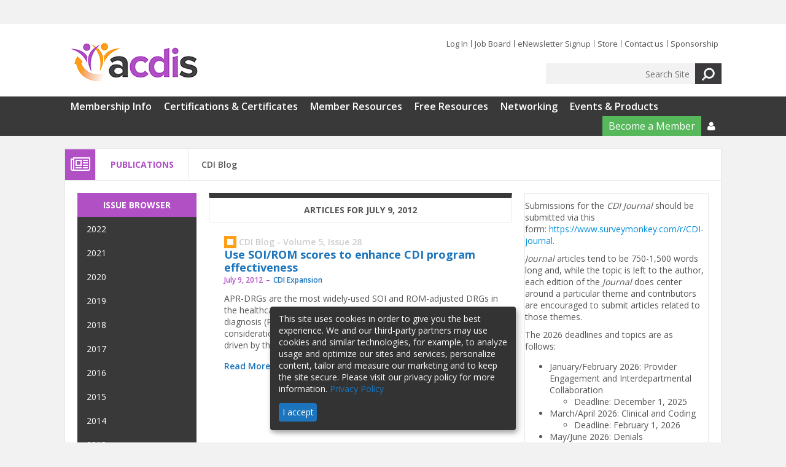

--- FILE ---
content_type: text/html; charset=utf-8
request_url: https://acdis.org/articles/archive?publication=3&volume=5&issue=28
body_size: 15355
content:
<!DOCTYPE html>
  <!--[if IEMobile 7]><html class="no-js ie iem7" lang="en" dir="ltr"><![endif]-->
  <!--[if lte IE 6]><html class="no-js ie lt-ie9 lt-ie8 lt-ie7" lang="en" dir="ltr"><![endif]-->
  <!--[if (IE 7)&(!IEMobile)]><html class="no-js ie lt-ie9 lt-ie8" lang="en" dir="ltr"><![endif]-->
  <!--[if IE 8]><html class="no-js ie lt-ie9" lang="en" dir="ltr"><![endif]-->
  <!--[if (gte IE 9)|(gt IEMobile 7)]><html class="no-js ie" lang="en" dir="ltr" prefix="content: http://purl.org/rss/1.0/modules/content/ dc: http://purl.org/dc/terms/ foaf: http://xmlns.com/foaf/0.1/ og: http://ogp.me/ns# rdfs: http://www.w3.org/2000/01/rdf-schema# sioc: http://rdfs.org/sioc/ns# sioct: http://rdfs.org/sioc/types# skos: http://www.w3.org/2004/02/skos/core# xsd: http://www.w3.org/2001/XMLSchema#"><![endif]-->
  <!--[if !IE]><!--><html class="no-js" lang="en" dir="ltr" prefix="content: http://purl.org/rss/1.0/modules/content/ dc: http://purl.org/dc/terms/ foaf: http://xmlns.com/foaf/0.1/ og: http://ogp.me/ns# rdfs: http://www.w3.org/2000/01/rdf-schema# sioc: http://rdfs.org/sioc/ns# sioct: http://rdfs.org/sioc/types# skos: http://www.w3.org/2004/02/skos/core# xsd: http://www.w3.org/2001/XMLSchema#"><!--<![endif]-->
<head>
  <meta charset="utf-8" />
<link rel="shortcut icon" href="https://acdis.org/sites/acdis/files/acdis-favicon.png" type="image/png" />
<script>dataLayer = [{"drupalLanguage":"en","userUid":0}];</script>
<link rel="profile" href="http://www.w3.org/1999/xhtml/vocab" />
<meta name="HandheldFriendly" content="true" />
<meta name="MobileOptimized" content="width" />
<meta http-equiv="cleartype" content="on" />
<meta name="viewport" content="width=device-width" />
<meta name="generator" content="Drupal 7 (https://www.drupal.org)" />
<link rel="canonical" href="https://acdis.org/articles/archive" />
<link rel="shortlink" href="https://acdis.org/articles/archive" />
  <title>| ACDIS</title>
  <style>
@import url("https://acdis.org/profiles/hcpro/themes/omega/omega/css/modules/system/system.base.css?t96ev5");
@import url("https://acdis.org/profiles/hcpro/themes/omega/omega/css/modules/system/system.menus.theme.css?t96ev5");
@import url("https://acdis.org/profiles/hcpro/themes/omega/omega/css/modules/system/system.messages.theme.css?t96ev5");
@import url("https://acdis.org/profiles/hcpro/themes/omega/omega/css/modules/system/system.theme.css?t96ev5");
@import url("https://acdis.org/sites/acdis/modules/custom/blr_countdown/css/blr_countdown.css?t96ev5");
@import url("https://acdis.org/sites/acdis/modules/contrib/election/election.css?t96ev5");
@import url("https://acdis.org/modules/node/node.css?t96ev5");
@import url("https://acdis.org/profiles/hcpro/themes/omega/omega/css/modules/field/field.theme.css?t96ev5");
@import url("https://acdis.org/profiles/hcpro/themes/omega/omega/css/modules/poll/poll.theme.css?t96ev5");
@import url("https://acdis.org/profiles/hcpro/modules/contrib/views/css/views.css?t96ev5");
@import url("https://acdis.org/profiles/hcpro/themes/omega/omega/css/modules/search/search.theme.css?t96ev5");
@import url("https://acdis.org/profiles/hcpro/themes/omega/omega/css/modules/user/user.base.css?t96ev5");
@import url("https://acdis.org/profiles/hcpro/themes/omega/omega/css/modules/user/user.theme.css?t96ev5");
@import url("https://acdis.org/profiles/hcpro/modules/contrib/ckeditor/css/ckeditor.css?t96ev5");
</style>
<style>
@import url("https://acdis.org/profiles/hcpro/modules/contrib/ctools/css/ctools.css?t96ev5");
@import url("https://acdis.org/profiles/hcpro/modules/contrib/panels/css/panels.css?t96ev5");
</style>
<link type="text/css" rel="stylesheet" href="https://acdis.org/sites/acdis/themes/acdis/release/styles/css/hcprobt.hacks.css?t96ev5" media="all" />
<link type="text/css" rel="stylesheet" href="https://acdis.org/sites/acdis/themes/acdis/release/styles/css/hcprobt.normalize.css?t96ev5" media="all" />
<link type="text/css" rel="stylesheet" href="https://acdis.org/sites/acdis/themes/acdis/release/styles/css/hcprobt.styles.css?t96ev5" media="all" />
<link type="text/css" rel="stylesheet" href="https://acdis.org/sites/acdis/themes/acdis/release/styles/css/acdis.layout.css?t96ev5" media="all" />
<link type="text/css" rel="stylesheet" href="https://acdis.org/sites/acdis/themes/acdis/release/styles/css/overwrite.styles.css?t96ev5" media="all" />

<!--[if lte IE 8]>
<link type="text/css" rel="stylesheet" href="https://acdis.org/sites/acdis/themes/acdis/release/styles/css/hcprobt.no-query.css?t96ev5" media="all" />
<![endif]-->
  <script src="https://acdis.org/profiles/hcpro/modules/contrib/tag1d7es_jquery_update/replace/jquery/1.12/jquery.min.js?v=1.12.4"></script>
<script src="https://acdis.org/misc/jquery-extend-3.4.0.js?v=1.12.4"></script>
<script src="https://acdis.org/misc/jquery-html-prefilter-3.5.0-backport.js?v=1.12.4"></script>
<script src="https://acdis.org/misc/jquery.once.js?v=1.2"></script>
<script src="https://acdis.org/misc/drupal.js?t96ev5"></script>
<script src="https://acdis.org/profiles/hcpro/themes/omega/omega/js/no-js.js?t96ev5"></script>
<script src="https://acdis.org/profiles/hcpro/modules/contrib/tag1d7es_jquery_update/js/jquery_browser.js?v=0.0.1"></script>
<script src="https://acdis.org/misc/form-single-submit.js?v=7.105"></script>
<script src="https://acdis.org/profiles/hcpro/modules/contrib/admin_menu/admin_devel/admin_devel.js?t96ev5"></script>
<script src="https://acdis.org/sites/acdis/modules/custom/blr_countdown/js/jquery.countdown/jquery.countdown.js?t96ev5"></script>
<script src="https://acdis.org/sites/acdis/modules/custom/blr_countdown/js/countdown.js?t96ev5"></script>

<!--[if (gte IE 6)&(lte IE 8)]>
<script src="https://acdis.org/sites/acdis/themes/acdis/libraries/html5shiv/html5shiv.min.js?t96ev5"></script>
<![endif]-->

<!--[if (gte IE 6)&(lte IE 8)]>
<script src="https://acdis.org/sites/acdis/themes/acdis/libraries/html5shiv/html5shiv-printshiv.min.js?t96ev5"></script>
<![endif]-->

<!--[if (gte IE 6)&(lte IE 8)]>
<script src="https://acdis.org/sites/acdis/themes/acdis/libraries/selectivizr/selectivizr.min.js?t96ev5"></script>
<![endif]-->

<!--[if (gte IE 6)&(lte IE 8)]>
<script src="https://acdis.org/sites/acdis/themes/acdis/libraries/respond/respond.min.js?t96ev5"></script>
<![endif]-->
<script src="https://acdis.org/profiles/hcpro/modules/contrib/better_exposed_filters/better_exposed_filters.js?t96ev5"></script>
<script src="https://acdis.org/profiles/hcpro/modules/contrib/field_group/field_group.js?t96ev5"></script>
<script src="https://acdis.org/sites/acdis/modules/custom/blr_issue_browser/blr_issue_browser.js?t96ev5"></script>
<script>var inquiry_site_id =20
    var inquiry_first_name = "";
    var inquiry_last_name = ""; // USER LAST NAME, AS STRING
    var inquiry_email = ""; // USER EMAIL, AS STRING
    var inquiry_company = "";// USER COMPANY, AS STRING
    var inquiry_subscription_type = ""; // USER SUBSCRIPTION TYPE, AS STRING
    var inquiry_top = ""; // TOP VARIABLE, AS STRING
    var inquiry_mid = "articles"; // MID VARIABLE, AS STRING
    var inquiry_low = ""; // LOW VARIABLE, AS STRING
    var inquiry_cc_id = ""; // CC ID, AS INTEGER
    var inquiry_username = ""; // USER USERNAME, AS STRING
    var inquiry_url = "/tools/inquiry";</script>
<script src="https://d1zf5faa59afyn.cloudfront.net/api/js/import.js"></script>
<script src="https://acdis.org/sites/acdis/modules/contrib/datalayer/datalayer.js?t96ev5"></script>
<script>jQuery.extend(Drupal.settings, {"basePath":"\/","pathPrefix":"","setHasJsCookie":0,"baseUrl":"https:\/\/acdis.org","better_exposed_filters":{"datepicker":false,"slider":false,"settings":[],"autosubmit":false,"views":{"articles":{"displays":{"page_2":{"filters":{"publication":{"required":false},"issue":{"required":false},"volume":{"required":false},"keywords":{"required":false}}}}}}},"field_group":{"div":"teaser_with_meta"},"urlIsAjaxTrusted":{"\/articles\/archive":true,"\/articles\/archive?publication=3\u0026volume=5\u0026issue=28":true},"dataLayer":{"languages":{"en":{"language":"en","name":"English","native":"English","direction":0,"enabled":1,"plurals":0,"formula":"","domain":"","prefix":"","weight":0,"javascript":""}}}});</script>
  <script async src=https://pagead2.googlesyndication.com/pagead/js/adsbygoogle.js?client=ca-pub-4412300289738781 crossorigin="anonymous"></script>
  <meta name="google-site-verification" content="8rWnY5j2Z-ikZ2bIZ22l9XvD71AD3MD6ZKFEKm3Sj5U" />
  <!-- Hotjar Tracking Code for ACDIS -->
  <script>
      (function(h,o,t,j,a,r){
          h.hj=h.hj||function(){(h.hj.q=h.hj.q||[]).push(arguments)};
          h._hjSettings={hjid:6385715,hjsv:6};
          a=o.getElementsByTagName('head')[0];
          r=o.createElement('script');r.async=1;
          r.src=t+h._hjSettings.hjid+j+h._hjSettings.hjsv;
          a.appendChild(r);
      })(window,document,'https://static.hotjar.com/c/hotjar-','.js?sv=');
  </script>
</head>
<body class="html not-front not-logged-in page-articles page-articles-archive section-articles">
 <!-- Google Tag Manager -->
 <noscript><iframe src="//www.googletagmanager.com/ns.html?id=GTM-PR2NCK"
                    height="0" width="0" style="display:none;visibility:hidden"></iframe></noscript>
  <script>(function(w,d,s,l,i){w[l]=w[l]||[];w[l].push(
      {'gtm.start': new Date().getTime(),event:'gtm.js'}
    );var f=d.getElementsByTagName(s)[0],
      j=d.createElement(s),dl=l!='dataLayer'?'&l='+l:'';j.async=true;j.src=
      '//www.googletagmanager.com/gtm.js?id='+i+dl;f.parentNode.insertBefore(j,f);
    })(window,document,'script','dataLayer','GTM-PR2NCK');</script>
  <!-- End Google Tag Manager -->
  <a href="#main-content" class="element-invisible element-focusable">Skip to main content</a>
      <div class="l-region l-region--leaderboard-top">
    <div id="block-block-19" class="block block--block block--block-19">
        <div class="block__content">
    <!-- Revive Adserver Hosted edition Asynchronous JS Tag - Generated with Revive Adserver v5.5.1 -->
<ins data-revive-zoneid="19256" data-revive-id="727bec5e09208690b050ccfc6a45d384"></ins>
<script async src="//servedby.revive-adserver.net/asyncjs.php"></script>  </div>
</div>
  </div>
<div class="l-page has-two-sidebars has-sidebar-first has-sidebar-second">
  <header class="l-header" role="banner">
    <div class="l-site-width">
            <div class="l-branding">
                  <a href="/" title="Home" rel="home" class="site-logo"><img src="https://acdis.org/sites/acdis/files/LogoColor.jpg" alt="Home" /></a>
              </div>
        <div class="l-region l-region--header">
    <nav id="block-menu-menu-header-menu" role="navigation" class="block block--menu block-header-menu block--menu-menu-header-menu">
  <div class="title-wrapper">
              </div>
  <ul class="menu"><li class="first leaf"><a href="/user/login?current=articles/archive">Log In</a></li>
<li class="leaf"><a href="https://jobs.acdis.org/">Job Board</a></li>
<li class="leaf"><a href="https://acdis.org/sign-cdi-strategies">eNewsletter Signup</a></li>
<li class="leaf"><a href="https://hcmarketplace.com/clinical-documentation-integrity?code=SMCDI1ZA3" target="_blank">Store</a></li>
<li class="leaf"><a href="/contact">Contact us</a></li>
<li class="last leaf"><a href="https://acdis.org/membership/sponsorship">Sponsorship</a></li>
</ul></nav>
<div id="block-search-form" role="search" class="block block--search block--search-form">
        <div class="block__content">
    <form class="search-block-form" action="/articles/archive?publication=3&amp;volume=5&amp;issue=28" method="post" id="search-block-form" accept-charset="UTF-8"><div><div class="container-inline">
      <h2 class="element-invisible">Search form</h2>
    <div class="form-item form-type-textfield form-item-search-block-form">
  <label class="element-invisible" for="edit-search-block-form--2">Search </label>
 <input title="Enter the terms you wish to search for." placeholder="Search Site" type="text" id="edit-search-block-form--2" name="search_block_form" value="" size="15" maxlength="128" class="form-text" />
</div>
<div class="form-actions form-wrapper" id="edit-actions"><input type="image" src="/profiles/hcpro/themes/hcprobt/debug/images/search.png" class="form-submit" /></div><input type="hidden" name="form_build_id" value="form-OG-Wi0533gcSNomyw75q7goilKXv33hgi9eg8o9cRx0" />
<input type="hidden" name="form_id" value="search_block_form" />
</div>
</div></form>  </div>
</div>
  </div>
    </div>
  </header>

  <div class="l-navigation">
    <div class="l-site-width">
        <div class="l-region l-region--navigation">
    <nav id="block-system-main-menu" role="navigation" class="block block--system block-main-nav block--menu block--system-main-menu">
  <div class="title-wrapper">
        </div>
  <i class="hamburger fa fa-bars fa-2x"></i>
  <ul class="menu"><li class="first expanded"><a href="/membership/membership-benefits">Membership Info</a><ul class="menu"><li class="first leaf"><a href="/membership/membership-benefits">Membership Benefits</a></li>
<li class="leaf"><a href="/membership/mission">Mission &amp; History</a></li>
<li class="leaf"><a href="/membership/ethics">Code of Ethics</a></li>
<li class="leaf"><a href="/membership/leadership">ACDIS Leadership</a></li>
<li class="leaf"><a href="/membership/boards">Boards &amp; Committees</a></li>
<li class="leaf"><a href="/membership/how-get-involved">How to Get Involved</a></li>
<li class="leaf"><a href="/membership/corporate-sponsors-partners">Corporate Sponsors &amp; Partners</a></li>
<li class="leaf"><a href="https://www.bystadium.com/us/en/stores/acdis-2-32210/S402077892">Get ACDIS Swag</a></li>
<li class="last leaf"><a href="/membership/membership-faqs">FAQs</a></li>
</ul></li>
<li class="expanded"><a href="/certification">Certifications &amp; Certificates</a><ul class="menu"><li class="first leaf"><a href="/certification/ccds/about">CCDS</a></li>
<li class="leaf"><a href="/certification/ccds-o">CCDS-O</a></li>
<li class="leaf"><a href="/acdis-cdi-apprenticeship">ACDIS CDI Apprenticeship</a></li>
<li class="leaf"><a href="/leadership-cdi-boot-camp">Leadership in CDI Certificate</a></li>
<li class="leaf"><a href="/cdi-educator-certificate">CDI Educator Certificate</a></li>
<li class="leaf"><a href="/directory-credential-holders">Directory of Credential Holders</a></li>
<li class="leaf"><a href="https://acdis.org/certification/ccds/ccds-ceus">Offer ACDIS CEUs</a></li>
<li class="last leaf"><a href="/certification/certifications-certificates-faqs">FAQs</a></li>
</ul></li>
<li class="expanded"><a href="/member-resources">Member Resources</a><ul class="menu"><li class="first leaf"><a href="/articles/archive?publication=1" class="active">CDI Journal</a></li>
<li class="leaf"><a href="/resources?type=14">White Papers</a></li>
<li class="leaf"><a href="/resources?type=24">Surveys</a></li>
<li class="leaf"><a href="/resources?type=15">Quarterly Calls</a></li>
<li class="leaf"><a href="/resources?type=60">Tip Sheets &amp; Samples</a></li>
<li class="leaf"><a href="/resources?type=62">Job Descriptions</a></li>
<li class="leaf"><a href="/resources?type=61">Policies &amp; Procedures</a></li>
<li class="leaf"><a href="/resources?type=13">Query Forms</a></li>
<li class="last leaf"><a href="/member-resources/member-resources-faqs">FAQs</a></li>
</ul></li>
<li class="expanded"><a href="/free-resources">Free Resources</a><ul class="menu"><li class="first leaf"><a href="/articles/archive?publication=2" class="active">CDI Strategies</a></li>
<li class="leaf"><a href="/resources?type=12">Position Papers</a></li>
<li class="leaf"><a href="/acdis-podcast">The ACDIS Podcast</a></li>
<li class="leaf"><a href="/resources?type=197">Regulatory Committee Insight</a></li>
<li class="leaf"><a href="/cdi-week">CDI Week</a></li>
<li class="leaf"><a href="/resources?type=17">Webinars</a></li>
<li class="leaf"><a href="/resources?type=196">Reports &amp; Surveys</a></li>
<li class="leaf"><a href="https://acdis.org/acdis-cdi-scholarship">ACDIS Scholarship Program</a></li>
<li class="last leaf"><a href="/free-resources/free-resources-faqs">FAQs</a></li>
</ul></li>
<li class="expanded"><a href="/networking">Networking</a><ul class="menu"><li class="first leaf"><a href="http://forums.acdis.org" target="_blank">ACDIS Forum</a></li>
<li class="leaf"><a href="/chapters/new">Local Chapters &amp; Networking Groups</a></li>
<li class="leaf"><a href="https://acdis.org/acdis-leadership-council">ACDIS Leadership Council</a></li>
<li class="last collapsed"><a href="https://acdis.org/physician-advisors">Physician Advisors</a></li>
</ul></li>
<li class="last expanded"><a href="https://acdis.org/events-products">Events &amp; Products</a><ul class="menu"><li class="first leaf"><a href="https://acdis.org/acdis-conference">ACDIS Conference</a></li>
<li class="leaf"><a href="/acdis-pocket-guide">ACDIS Pocket Guide &amp; ACDIS PRO</a></li>
<li class="leaf"><a href="https://acdis.org/acdis-virtual">ACDIS Virtual</a></li>
<li class="leaf"><a href="https://acdis.org/acdis-symposium">Outpatient Symposium</a></li>
<li class="leaf"><a href="/physician-advisor-forum">Physician Advisor Forum</a></li>
<li class="leaf"><a href="/events-products/propelcdi">PROPEL CDI</a></li>
<li class="leaf"><a href="https://hcmarketplace.com/product-type/boot-camps?topics=900" target="_blank">Boot Camps</a></li>
<li class="last leaf"><a href="/events-products/events-products-faqs">FAQs</a></li>
</ul></li>
</ul></nav>
<nav id="block-system-user-menu" role="navigation" class="block block--system block-main-nav block-user-nav block--menu block--system-user-menu">
  <div class="title-wrapper">
              </div>
  <ul class="menu"><li class="first leaf nav-green"><a href="https://hcmarketplace.com/association-of-clinical-documentation-integrity-specialists?code=SMCDI1ZA3" target="_blank">Become a Member</a></li>
<li class="last expanded nav-user nav-icon"><a href="/" class="person-icon"></a><ul class="menu"><li class="first leaf nav-login"><a href="/user/login?current=articles/archive" class="menu-login">Log In</a></li>
<li class="last leaf"><a href="https://cc.hcpro.com/account/forgot/" target="_blank">Reset My Password</a></li>
</ul></li>
</ul></nav>
  </div>
    </div>
  </div>

  <div class="l-section-header">
          <div class="section-title-wrapper section-title-publications">
                  <span class="section-subtitle"><span class="section-icon-inner"><i class="fa fa fa-newspaper-o fa-2x"></i></span></span>
                <span class="section-title">Publications</span>
        <span class="section-breadcrumbs"><ul class="breadcrumb"><li>CDI Blog</li></ul></span>
      </div>
      </div>

  <div class="l-main">
    <div class="l-masthead">
          </div>
                            
    <div class="clearfix"></div>

    <div class="l-content" role="main">
      <a id="main-content"></a>
      <div class="view view-articles view-id-articles view-display-id-page_2 view-issue-browser view-dom-id-91b5bc0f208d6b590d78aaa6089d8425">
            <div class="view-header">
      <p>Articles for July 9, 2012</p>
    </div>
  
  
  
      <div class="view-content">
        <div class="views-row views-row-1 views-row-odd views-row-first views-row-last">
      
  <div class="views-field views-field-php">        <span class="field-content"><div  about="/articles/use-soirom-scores-enhance-cdi-program-effectiveness" typeof="sioc:Item foaf:Document" class="ds-1col node node--article view-mode-teaser_with_meta teaser node--teaser-with-meta node--article--teaser-with-meta clearfix">
    
  <div class="field field-name-publication-teaser-meta">
<span class="listing-icon"><span class="listing-icon-inner"></span></span>
<span class="publication-name">
CDI Blog - Volume 5, Issue 28</span></div><div class="field field-name-title"><h2><a href="/articles/use-soirom-scores-enhance-cdi-program-effectiveness">Use SOI/ROM scores to enhance CDI program effectiveness</a></h2></div><div class="group-details field-group-div"><div class="field field-name-post-date">July 9, 2012</div><div class="field field-name-field-category"><a href="/taxonomy/term/3">CDI Expansion</a></div></div><div class="field field-name-body"><p>APR-DRGs are the most widely-used SOI and ROM-adjusted DRGs in the healthcare industry. They are driven not only by the principal diagnosis (PDX) and any procedures performed, but also take into consideration all secondary diagnoses. MS-DRGs, in comparison, are driven by the PDX, procedures, and...<a href="/articles/use-soirom-scores-enhance-cdi-program-effectiveness" class="more-link">Read More »</a></p></div></div>

</span>  </div>  </div>
    </div>
  
  
  
  
  
  
</div>    </div>

      <aside class="l-region l-region--sidebar-first">
    <div id="block-blr-issue-browser-issue-browser" class="block block--blr-issue-browser block-sidebar-menu blr-issue-browser block--blr-issue-browser-issue-browser">
      <div class="title-wrapper">
    <h2 class="block__title">Issue Browser</h2>
  </div>
      <div class="block__content">
    <ul><li class='menu-volume '><span class=''>2022</span><ul class='menu-issue'><li class=''><a href='/articles/archive?publication=3&volume=15&issue=1' class=''>January 11</a></li><li class=''><a href='/articles/archive?publication=3&volume=15&issue=2' class=''>January 18</a></li><li class=''><a href='/articles/archive?publication=3&volume=15&issue=3' class=''>January 25</a></li></ul></li><li class='menu-volume '><span class=''>2021</span><ul class='menu-issue'><li class=''><a href='/articles/archive?publication=3&volume=14&issue=1' class=''>January 5</a></li><li class=''><a href='/articles/archive?publication=3&volume=14&issue=2' class=''>January 12</a></li><li class=''><a href='/articles/archive?publication=3&volume=14&issue=3' class=''>January 19</a></li><li class=''><a href='/articles/archive?publication=3&volume=14&issue=4' class=''>January 26</a></li><li class=''><a href='/articles/archive?publication=3&volume=14&issue=5' class=''>February 2</a></li><li class=''><a href='/articles/archive?publication=3&volume=14&issue=6' class=''>February 9</a></li><li class=''><a href='/articles/archive?publication=3&volume=14&issue=7' class=''>February 16</a></li><li class=''><a href='/articles/archive?publication=3&volume=14&issue=8' class=''>February 23</a></li><li class=''><a href='/articles/archive?publication=3&volume=14&issue=10' class=''>March 2</a></li><li class=''><a href='/articles/archive?publication=3&volume=14&issue=11' class=''>March 16</a></li><li class=''><a href='/articles/archive?publication=3&volume=14&issue=12' class=''>March 23</a></li><li class=''><a href='/articles/archive?publication=3&volume=14&issue=13' class=''>March 30</a></li><li class=''><a href='/articles/archive?publication=3&volume=14&issue=14' class=''>April 6</a></li><li class=''><a href='/articles/archive?publication=3&volume=14&issue=15' class=''>April 13</a></li><li class=''><a href='/articles/archive?publication=3&volume=14&issue=16' class=''>April 20</a></li><li class=''><a href='/articles/archive?publication=3&volume=14&issue=17' class=''>April 27</a></li><li class=''><a href='/articles/archive?publication=3&volume=14&issue=18' class=''>May 4</a></li><li class=''><a href='/articles/archive?publication=3&volume=14&issue=19' class=''>May 11</a></li><li class=''><a href='/articles/archive?publication=3&volume=14&issue=20' class=''>May 18</a></li><li class=''><a href='/articles/archive?publication=3&volume=14&issue=21' class=''>May 25</a></li><li class=''><a href='/articles/archive?publication=3&volume=14&issue=22' class=''>June 15</a></li><li class=''><a href='/articles/archive?publication=3&volume=14&issue=23' class=''>June 22</a></li><li class=''><a href='/articles/archive?publication=3&volume=14&issue=24' class=''>June 29</a></li><li class=''><a href='/articles/archive?publication=3&volume=14&issue=25' class=''>July 6</a></li><li class=''><a href='/articles/archive?publication=3&volume=14&issue=26' class=''>July 13</a></li><li class=''><a href='/articles/archive?publication=3&volume=14&issue=27' class=''>July 20</a></li><li class=''><a href='/articles/archive?publication=3&volume=14&issue=28' class=''>July 27</a></li><li class=''><a href='/articles/archive?publication=3&volume=14&issue=29' class=''>August 3</a></li><li class=''><a href='/articles/archive?publication=3&volume=14&issue=30' class=''>August 10</a></li><li class=''><a href='/articles/archive?publication=3&volume=14&issue=32' class=''>August 24</a></li><li class=''><a href='/articles/archive?publication=3&volume=14&issue=33' class=''>August 31</a></li><li class=''><a href='/articles/archive?publication=3&volume=14&issue=34' class=''>September 7</a></li><li class=''><a href='/articles/archive?publication=3&volume=14&issue=35' class=''>September 8</a></li><li class=''><a href='/articles/archive?publication=3&volume=14&issue=36' class=''>September 10</a></li><li class=''><a href='/articles/archive?publication=3&volume=14&issue=37' class=''>September 13</a></li><li class=''><a href='/articles/archive?publication=3&volume=14&issue=38' class=''>September 14</a></li><li class=''><a href='/articles/archive?publication=3&volume=14&issue=39' class=''>September 15</a></li><li class=''><a href='/articles/archive?publication=3&volume=14&issue=40' class=''>September 16</a></li><li class=''><a href='/articles/archive?publication=3&volume=14&issue=41' class=''>September 17</a></li><li class=''><a href='/articles/archive?publication=3&volume=14&issue=42' class=''>September 21</a></li><li class=''><a href='/articles/archive?publication=3&volume=14&issue=43' class=''>September 28</a></li><li class=''><a href='/articles/archive?publication=3&volume=14&issue=44' class=''>October 5</a></li><li class=''><a href='/articles/archive?publication=3&volume=14&issue=45' class=''>October 12</a></li><li class=''><a href='/articles/archive?publication=3&volume=14&issue=46' class=''>October 19</a></li><li class=''><a href='/articles/archive?publication=3&volume=14&issue=47' class=''>October 26</a></li><li class=''><a href='/articles/archive?publication=3&volume=14&issue=48' class=''>November 2</a></li><li class=''><a href='/articles/archive?publication=3&volume=14&issue=49' class=''>November 9</a></li><li class=''><a href='/articles/archive?publication=3&volume=14&issue=50' class=''>November 16</a></li><li class=''><a href='/articles/archive?publication=3&volume=14&issue=51' class=''>November 23</a></li><li class=''><a href='/articles/archive?publication=3&volume=14&issue=52' class=''>November 30</a></li><li class=''><a href='/articles/archive?publication=3&volume=14&issue=53' class=''>December 7</a></li><li class=''><a href='/articles/archive?publication=3&volume=14&issue=54' class=''>December 14</a></li></ul></li><li class='menu-volume '><span class=''>2020</span><ul class='menu-issue'><li class=''><a href='/articles/archive?publication=3&volume=13&issue=1' class=''>January 7</a></li><li class=''><a href='/articles/archive?publication=3&volume=13&issue=2' class=''>January 14</a></li><li class=''><a href='/articles/archive?publication=3&volume=13&issue=3' class=''>January 17</a></li><li class=''><a href='/articles/archive?publication=3&volume=13&issue=4' class=''>January 21</a></li><li class=''><a href='/articles/archive?publication=3&volume=13&issue=5' class=''>January 22</a></li><li class=''><a href='/articles/archive?publication=3&volume=13&issue=6' class=''>February 5</a></li><li class=''><a href='/articles/archive?publication=3&volume=13&issue=7' class=''>February 18</a></li><li class=''><a href='/articles/archive?publication=3&volume=13&issue=8' class=''>February 21</a></li><li class=''><a href='/articles/archive?publication=3&volume=13&issue=9' class=''>February 25</a></li><li class=''><a href='/articles/archive?publication=3&volume=13&issue=10' class=''>February 28</a></li><li class=''><a href='/articles/archive?publication=3&volume=13&issue=11' class=''>March 2</a></li><li class=''><a href='/articles/archive?publication=3&volume=13&issue=12' class=''>March 4</a></li><li class=''><a href='/articles/archive?publication=3&volume=13&issue=13' class=''>March 9</a></li><li class=''><a href='/articles/archive?publication=3&volume=13&issue=14' class=''>March 11</a></li><li class=''><a href='/articles/archive?publication=3&volume=13&issue=15' class=''>March 13</a></li><li class=''><a href='/articles/archive?publication=3&volume=13&issue=16' class=''>March 16</a></li><li class=''><a href='/articles/archive?publication=3&volume=13&issue=17' class=''>March 18</a></li><li class=''><a href='/articles/archive?publication=3&volume=13&issue=18' class=''>March 20</a></li><li class=''><a href='/articles/archive?publication=3&volume=13&issue=19' class=''>March 23</a></li><li class=''><a href='/articles/archive?publication=3&volume=13&issue=20' class=''>March 25</a></li><li class=''><a href='/articles/archive?publication=3&volume=13&issue=21' class=''>March 27</a></li><li class=''><a href='/articles/archive?publication=3&volume=13&issue=22' class=''>March 30</a></li><li class=''><a href='/articles/archive?publication=3&volume=13&issue=23' class=''>April 1</a></li><li class=''><a href='/articles/archive?publication=3&volume=13&issue=24' class=''>April 3</a></li><li class=''><a href='/articles/archive?publication=3&volume=13&issue=25' class=''>April 6</a></li><li class=''><a href='/articles/archive?publication=3&volume=13&issue=26' class=''>April 8</a></li><li class=''><a href='/articles/archive?publication=3&volume=13&issue=27' class=''>April 9</a></li><li class=''><a href='/articles/archive?publication=3&volume=13&issue=28' class=''>April 10</a></li><li class=''><a href='/articles/archive?publication=3&volume=13&issue=29' class=''>April 13</a></li><li class=''><a href='/articles/archive?publication=3&volume=13&issue=30' class=''>April 15</a></li><li class=''><a href='/articles/archive?publication=3&volume=13&issue=31' class=''>April 29</a></li><li class=''><a href='/articles/archive?publication=3&volume=13&issue=32' class=''>April 30</a></li><li class=''><a href='/articles/archive?publication=3&volume=13&issue=33' class=''>May 4</a></li><li class=''><a href='/articles/archive?publication=3&volume=13&issue=34' class=''>May 29</a></li><li class=''><a href='/articles/archive?publication=3&volume=13&issue=35' class=''>June 2</a></li><li class=''><a href='/articles/archive?publication=3&volume=13&issue=36' class=''>June 5</a></li><li class=''><a href='/articles/archive?publication=3&volume=13&issue=37' class=''>June 9</a></li><li class=''><a href='/articles/archive?publication=3&volume=13&issue=38' class=''>June 12</a></li><li class=''><a href='/articles/archive?publication=3&volume=13&issue=39' class=''>June 16</a></li><li class=''><a href='/articles/archive?publication=3&volume=13&issue=40' class=''>June 19</a></li><li class=''><a href='/articles/archive?publication=3&volume=13&issue=41' class=''>June 23</a></li><li class=''><a href='/articles/archive?publication=3&volume=13&issue=42' class=''>July 8</a></li><li class=''><a href='/articles/archive?publication=3&volume=13&issue=43' class=''>July 15</a></li><li class=''><a href='/articles/archive?publication=3&volume=13&issue=44' class=''>September 14</a></li><li class=''><a href='/articles/archive?publication=3&volume=13&issue=45' class=''>September 16</a></li><li class=''><a href='/articles/archive?publication=3&volume=13&issue=46' class=''>September 18</a></li><li class=''><a href='/articles/archive?publication=3&volume=13&issue=47' class=''>September 19</a></li><li class=''><a href='/articles/archive?publication=3&volume=13&issue=48' class=''>September 21</a></li><li class=''><a href='/articles/archive?publication=3&volume=13&issue=49' class=''>September 28</a></li><li class=''><a href='/articles/archive?publication=3&volume=13&issue=50' class=''>October 2</a></li><li class=''><a href='/articles/archive?publication=3&volume=13&issue=51' class=''>October 6</a></li><li class=''><a href='/articles/archive?publication=3&volume=13&issue=52' class=''>October 13</a></li><li class=''><a href='/articles/archive?publication=3&volume=13&issue=53' class=''>October 20</a></li><li class=''><a href='/articles/archive?publication=3&volume=13&issue=54' class=''>October 27</a></li><li class=''><a href='/articles/archive?publication=3&volume=13&issue=55' class=''>November 3</a></li><li class=''><a href='/articles/archive?publication=3&volume=13&issue=56' class=''>November 4</a></li><li class=''><a href='/articles/archive?publication=3&volume=13&issue=57' class=''>November 24</a></li><li class=''><a href='/articles/archive?publication=3&volume=13&issue=58' class=''>December 8</a></li><li class=''><a href='/articles/archive?publication=3&volume=13&issue=59' class=''>December 15</a></li><li class=''><a href='/articles/archive?publication=3&volume=13&issue=60' class=''>December 22</a></li><li class=''><a href='/articles/archive?publication=3&volume=13&issue=61' class=''>December 23</a></li></ul></li><li class='menu-volume '><span class=''>2019</span><ul class='menu-issue'><li class=''><a href='/articles/archive?publication=3&volume=12&issue=1' class=''>January 1</a></li><li class=''><a href='/articles/archive?publication=3&volume=12&issue=2' class=''>January 2</a></li><li class=''><a href='/articles/archive?publication=3&volume=12&issue=3' class=''>January 4</a></li><li class=''><a href='/articles/archive?publication=3&volume=12&issue=4' class=''>January 7</a></li><li class=''><a href='/articles/archive?publication=3&volume=12&issue=5' class=''>January 15</a></li><li class=''><a href='/articles/archive?publication=3&volume=12&issue=6' class=''>January 16</a></li><li class=''><a href='/articles/archive?publication=3&volume=12&issue=7' class=''>January 18</a></li><li class=''><a href='/articles/archive?publication=3&volume=12&issue=8' class=''>January 21</a></li><li class=''><a href='/articles/archive?publication=3&volume=12&issue=9' class=''>January 22</a></li><li class=''><a href='/articles/archive?publication=3&volume=12&issue=10' class=''>January 23</a></li><li class=''><a href='/articles/archive?publication=3&volume=12&issue=11' class=''>January 25</a></li><li class=''><a href='/articles/archive?publication=3&volume=12&issue=12' class=''>January 28</a></li><li class=''><a href='/articles/archive?publication=3&volume=12&issue=13' class=''>January 29</a></li><li class=''><a href='/articles/archive?publication=3&volume=12&issue=14' class=''>January 30</a></li><li class=''><a href='/articles/archive?publication=3&volume=12&issue=15' class=''>February 1</a></li><li class=''><a href='/articles/archive?publication=3&volume=12&issue=16' class=''>February 4</a></li><li class=''><a href='/articles/archive?publication=3&volume=12&issue=17' class=''>February 5</a></li><li class=''><a href='/articles/archive?publication=3&volume=12&issue=18' class=''>February 6</a></li><li class=''><a href='/articles/archive?publication=3&volume=12&issue=19' class=''>February 8</a></li><li class=''><a href='/articles/archive?publication=3&volume=12&issue=20' class=''>February 11</a></li><li class=''><a href='/articles/archive?publication=3&volume=12&issue=21' class=''>February 12</a></li><li class=''><a href='/articles/archive?publication=3&volume=12&issue=22' class=''>February 13</a></li><li class=''><a href='/articles/archive?publication=3&volume=12&issue=23' class=''>February 15</a></li><li class=''><a href='/articles/archive?publication=3&volume=12&issue=24' class=''>February 18</a></li><li class=''><a href='/articles/archive?publication=3&volume=12&issue=25' class=''>February 19</a></li><li class=''><a href='/articles/archive?publication=3&volume=12&issue=26' class=''>February 20</a></li><li class=''><a href='/articles/archive?publication=3&volume=12&issue=27' class=''>February 22</a></li><li class=''><a href='/articles/archive?publication=3&volume=12&issue=28' class=''>February 25</a></li><li class=''><a href='/articles/archive?publication=3&volume=12&issue=29' class=''>February 26</a></li><li class=''><a href='/articles/archive?publication=3&volume=12&issue=31' class=''>March 1</a></li><li class=''><a href='/articles/archive?publication=3&volume=12&issue=32' class=''>March 4</a></li><li class=''><a href='/articles/archive?publication=3&volume=12&issue=33' class=''>March 5</a></li><li class=''><a href='/articles/archive?publication=3&volume=12&issue=34' class=''>March 6</a></li><li class=''><a href='/articles/archive?publication=3&volume=12&issue=35' class=''>March 8</a></li><li class=''><a href='/articles/archive?publication=3&volume=12&issue=36' class=''>March 11</a></li><li class=''><a href='/articles/archive?publication=3&volume=12&issue=37' class=''>March 12</a></li><li class=''><a href='/articles/archive?publication=3&volume=12&issue=38' class=''>March 13</a></li><li class=''><a href='/articles/archive?publication=3&volume=12&issue=39' class=''>March 15</a></li><li class=''><a href='/articles/archive?publication=3&volume=12&issue=40' class=''>March 18</a></li><li class=''><a href='/articles/archive?publication=3&volume=12&issue=41' class=''>March 19</a></li><li class=''><a href='/articles/archive?publication=3&volume=12&issue=42' class=''>March 20</a></li><li class=''><a href='/articles/archive?publication=3&volume=12&issue=43' class=''>March 22</a></li><li class=''><a href='/articles/archive?publication=3&volume=12&issue=44' class=''>March 25</a></li><li class=''><a href='/articles/archive?publication=3&volume=12&issue=45' class=''>March 26</a></li><li class=''><a href='/articles/archive?publication=3&volume=12&issue=46' class=''>March 27</a></li><li class=''><a href='/articles/archive?publication=3&volume=12&issue=47' class=''>March 29</a></li><li class=''><a href='/articles/archive?publication=3&volume=12&issue=48' class=''>April 1</a></li><li class=''><a href='/articles/archive?publication=3&volume=12&issue=49' class=''>April 2</a></li><li class=''><a href='/articles/archive?publication=3&volume=12&issue=50' class=''>April 3</a></li><li class=''><a href='/articles/archive?publication=3&volume=12&issue=52' class=''>April 8</a></li><li class=''><a href='/articles/archive?publication=3&volume=12&issue=53' class=''>April 9</a></li><li class=''><a href='/articles/archive?publication=3&volume=12&issue=54' class=''>April 10</a></li><li class=''><a href='/articles/archive?publication=3&volume=12&issue=55' class=''>April 12</a></li><li class=''><a href='/articles/archive?publication=3&volume=12&issue=56' class=''>April 15</a></li><li class=''><a href='/articles/archive?publication=3&volume=12&issue=57' class=''>April 16</a></li><li class=''><a href='/articles/archive?publication=3&volume=12&issue=58' class=''>April 17</a></li><li class=''><a href='/articles/archive?publication=3&volume=12&issue=59' class=''>April 19</a></li><li class=''><a href='/articles/archive?publication=3&volume=12&issue=60' class=''>April 22</a></li><li class=''><a href='/articles/archive?publication=3&volume=12&issue=61' class=''>April 23</a></li><li class=''><a href='/articles/archive?publication=3&volume=12&issue=62' class=''>April 24</a></li><li class=''><a href='/articles/archive?publication=3&volume=12&issue=63' class=''>April 26</a></li><li class=''><a href='/articles/archive?publication=3&volume=12&issue=64' class=''>April 29</a></li><li class=''><a href='/articles/archive?publication=3&volume=12&issue=65' class=''>April 30</a></li><li class=''><a href='/articles/archive?publication=3&volume=12&issue=66' class=''>May 1</a></li><li class=''><a href='/articles/archive?publication=3&volume=12&issue=68' class=''>May 6</a></li><li class=''><a href='/articles/archive?publication=3&volume=12&issue=69' class=''>May 7</a></li><li class=''><a href='/articles/archive?publication=3&volume=12&issue=70' class=''>May 8</a></li><li class=''><a href='/articles/archive?publication=3&volume=12&issue=71' class=''>May 10</a></li><li class=''><a href='/articles/archive?publication=3&volume=12&issue=72' class=''>May 13</a></li><li class=''><a href='/articles/archive?publication=3&volume=12&issue=73' class=''>May 14</a></li><li class=''><a href='/articles/archive?publication=3&volume=12&issue=74' class=''>May 15</a></li><li class=''><a href='/articles/archive?publication=3&volume=12&issue=75' class=''>May 17</a></li><li class=''><a href='/articles/archive?publication=3&volume=12&issue=76' class=''>May 20</a></li><li class=''><a href='/articles/archive?publication=3&volume=12&issue=77' class=''>May 21</a></li><li class=''><a href='/articles/archive?publication=3&volume=12&issue=81' class=''>May 28</a></li><li class=''><a href='/articles/archive?publication=3&volume=12&issue=82' class=''>May 29</a></li><li class=''><a href='/articles/archive?publication=3&volume=12&issue=83' class=''>May 31</a></li><li class=''><a href='/articles/archive?publication=3&volume=12&issue=84' class=''>June 3</a></li><li class=''><a href='/articles/archive?publication=3&volume=12&issue=85' class=''>June 4</a></li><li class=''><a href='/articles/archive?publication=3&volume=12&issue=86' class=''>June 5</a></li><li class=''><a href='/articles/archive?publication=3&volume=12&issue=87' class=''>June 7</a></li><li class=''><a href='/articles/archive?publication=3&volume=12&issue=88' class=''>June 11</a></li><li class=''><a href='/articles/archive?publication=3&volume=12&issue=89' class=''>June 14</a></li><li class=''><a href='/articles/archive?publication=3&volume=12&issue=90' class=''>June 21</a></li><li class=''><a href='/articles/archive?publication=3&volume=12&issue=91' class=''>June 24</a></li><li class=''><a href='/articles/archive?publication=3&volume=12&issue=92' class=''>June 25</a></li><li class=''><a href='/articles/archive?publication=3&volume=12&issue=93' class=''>June 26</a></li><li class=''><a href='/articles/archive?publication=3&volume=12&issue=94' class=''>July 2</a></li><li class=''><a href='/articles/archive?publication=3&volume=12&issue=95' class=''>July 3</a></li><li class=''><a href='/articles/archive?publication=3&volume=12&issue=96' class=''>July 5</a></li><li class=''><a href='/articles/archive?publication=3&volume=12&issue=97' class=''>July 8</a></li><li class=''><a href='/articles/archive?publication=3&volume=12&issue=98' class=''>July 9</a></li><li class=''><a href='/articles/archive?publication=3&volume=12&issue=99' class=''>July 12</a></li><li class=''><a href='/articles/archive?publication=3&volume=12&issue=100' class=''>July 19</a></li><li class=''><a href='/articles/archive?publication=3&volume=12&issue=101' class=''>July 22</a></li><li class=''><a href='/articles/archive?publication=3&volume=12&issue=102' class=''>July 23</a></li><li class=''><a href='/articles/archive?publication=3&volume=12&issue=103' class=''>July 24</a></li><li class=''><a href='/articles/archive?publication=3&volume=12&issue=104' class=''>July 26</a></li><li class=''><a href='/articles/archive?publication=3&volume=12&issue=105' class=''>July 29</a></li><li class=''><a href='/articles/archive?publication=3&volume=12&issue=106' class=''>July 30</a></li><li class=''><a href='/articles/archive?publication=3&volume=12&issue=107' class=''>July 31</a></li><li class=''><a href='/articles/archive?publication=3&volume=12&issue=108' class=''>August 2</a></li><li class=''><a href='/articles/archive?publication=3&volume=12&issue=109' class=''>August 6</a></li><li class=''><a href='/articles/archive?publication=3&volume=12&issue=110' class=''>August 19</a></li><li class=''><a href='/articles/archive?publication=3&volume=12&issue=111' class=''>August 30</a></li><li class=''><a href='/articles/archive?publication=3&volume=12&issue=112' class=''>September 3</a></li><li class=''><a href='/articles/archive?publication=3&volume=12&issue=113' class=''>September 4</a></li><li class=''><a href='/articles/archive?publication=3&volume=12&issue=114' class=''>September 9</a></li><li class=''><a href='/articles/archive?publication=3&volume=12&issue=115' class=''>September 11</a></li><li class=''><a href='/articles/archive?publication=3&volume=12&issue=117' class=''>September 13</a></li><li class=''><a href='/articles/archive?publication=3&volume=12&issue=118' class=''>September 15</a></li><li class=''><a href='/articles/archive?publication=3&volume=12&issue=119' class=''>September 16</a></li><li class=''><a href='/articles/archive?publication=3&volume=12&issue=120' class=''>September 17</a></li><li class=''><a href='/articles/archive?publication=3&volume=12&issue=121' class=''>September 18</a></li><li class=''><a href='/articles/archive?publication=3&volume=12&issue=122' class=''>September 19</a></li><li class=''><a href='/articles/archive?publication=3&volume=12&issue=123' class=''>September 20</a></li><li class=''><a href='/articles/archive?publication=3&volume=12&issue=124' class=''>September 23</a></li><li class=''><a href='/articles/archive?publication=3&volume=12&issue=125' class=''>September 30</a></li><li class=''><a href='/articles/archive?publication=3&volume=12&issue=126' class=''>October 7</a></li><li class=''><a href='/articles/archive?publication=3&volume=12&issue=127' class=''>October 14</a></li><li class=''><a href='/articles/archive?publication=3&volume=12&issue=128' class=''>October 15</a></li><li class=''><a href='/articles/archive?publication=3&volume=12&issue=129' class=''>October 28</a></li><li class=''><a href='/articles/archive?publication=3&volume=12&issue=130' class=''>October 29</a></li><li class=''><a href='/articles/archive?publication=3&volume=12&issue=131' class=''>October 30</a></li><li class=''><a href='/articles/archive?publication=3&volume=12&issue=132' class=''>November 1</a></li><li class=''><a href='/articles/archive?publication=3&volume=12&issue=133' class=''>November 4</a></li><li class=''><a href='/articles/archive?publication=3&volume=12&issue=134' class=''>November 5</a></li><li class=''><a href='/articles/archive?publication=3&volume=12&issue=135' class=''>November 6</a></li><li class=''><a href='/articles/archive?publication=3&volume=12&issue=136' class=''>November 8</a></li><li class=''><a href='/articles/archive?publication=3&volume=12&issue=137' class=''>November 11</a></li><li class=''><a href='/articles/archive?publication=3&volume=12&issue=138' class=''>November 12</a></li><li class=''><a href='/articles/archive?publication=3&volume=12&issue=139' class=''>November 13</a></li><li class=''><a href='/articles/archive?publication=3&volume=12&issue=140' class=''>November 15</a></li><li class=''><a href='/articles/archive?publication=3&volume=12&issue=142' class=''>November 19</a></li><li class=''><a href='/articles/archive?publication=3&volume=12&issue=144' class=''>November 22</a></li><li class=''><a href='/articles/archive?publication=3&volume=12&issue=148' class=''>November 29</a></li><li class=''><a href='/articles/archive?publication=3&volume=12&issue=149' class=''>December 3</a></li><li class=''><a href='/articles/archive?publication=3&volume=12&issue=150' class=''>December 6</a></li></ul></li><li class='menu-volume '><span class=''>2018</span><ul class='menu-issue'><li class=''><a href='/articles/archive?publication=3&volume=11&issue=2' class=''>January 2</a></li><li class=''><a href='/articles/archive?publication=3&volume=11&issue=3' class=''>January 3</a></li><li class=''><a href='/articles/archive?publication=3&volume=11&issue=4' class=''>January 4</a></li><li class=''><a href='/articles/archive?publication=3&volume=11&issue=5' class=''>January 5</a></li><li class=''><a href='/articles/archive?publication=3&volume=11&issue=6' class=''>January 8</a></li><li class=''><a href='/articles/archive?publication=3&volume=11&issue=7' class=''>January 9</a></li><li class=''><a href='/articles/archive?publication=3&volume=11&issue=8' class=''>January 10</a></li><li class=''><a href='/articles/archive?publication=3&volume=11&issue=9' class=''>January 11</a></li><li class=''><a href='/articles/archive?publication=3&volume=11&issue=10' class=''>January 12</a></li><li class=''><a href='/articles/archive?publication=3&volume=11&issue=11' class=''>January 15</a></li><li class=''><a href='/articles/archive?publication=3&volume=11&issue=12' class=''>January 16</a></li><li class=''><a href='/articles/archive?publication=3&volume=11&issue=13' class=''>January 17</a></li><li class=''><a href='/articles/archive?publication=3&volume=11&issue=14' class=''>January 18</a></li><li class=''><a href='/articles/archive?publication=3&volume=11&issue=15' class=''>January 19</a></li><li class=''><a href='/articles/archive?publication=3&volume=11&issue=16' class=''>January 21</a></li><li class=''><a href='/articles/archive?publication=3&volume=11&issue=17' class=''>January 22</a></li><li class=''><a href='/articles/archive?publication=3&volume=11&issue=18' class=''>January 23</a></li><li class=''><a href='/articles/archive?publication=3&volume=11&issue=19' class=''>January 24</a></li><li class=''><a href='/articles/archive?publication=3&volume=11&issue=20' class=''>January 25</a></li><li class=''><a href='/articles/archive?publication=3&volume=11&issue=21' class=''>January 29</a></li><li class=''><a href='/articles/archive?publication=3&volume=11&issue=22' class=''>January 30</a></li><li class=''><a href='/articles/archive?publication=3&volume=11&issue=23' class=''>January 31</a></li><li class=''><a href='/articles/archive?publication=3&volume=11&issue=24' class=''>February 1</a></li><li class=''><a href='/articles/archive?publication=3&volume=11&issue=25' class=''>February 2</a></li><li class=''><a href='/articles/archive?publication=3&volume=11&issue=26' class=''>February 5</a></li><li class=''><a href='/articles/archive?publication=3&volume=11&issue=27' class=''>February 6</a></li><li class=''><a href='/articles/archive?publication=3&volume=11&issue=28' class=''>February 7</a></li><li class=''><a href='/articles/archive?publication=3&volume=11&issue=29' class=''>February 8</a></li><li class=''><a href='/articles/archive?publication=3&volume=11&issue=30' class=''>February 9</a></li><li class=''><a href='/articles/archive?publication=3&volume=11&issue=31' class=''>February 12</a></li><li class=''><a href='/articles/archive?publication=3&volume=11&issue=32' class=''>February 13</a></li><li class=''><a href='/articles/archive?publication=3&volume=11&issue=33' class=''>February 14</a></li><li class=''><a href='/articles/archive?publication=3&volume=11&issue=34' class=''>February 15</a></li><li class=''><a href='/articles/archive?publication=3&volume=11&issue=35' class=''>February 16</a></li><li class=''><a href='/articles/archive?publication=3&volume=11&issue=36' class=''>February 19</a></li><li class=''><a href='/articles/archive?publication=3&volume=11&issue=37' class=''>February 20</a></li><li class=''><a href='/articles/archive?publication=3&volume=11&issue=38' class=''>February 21</a></li><li class=''><a href='/articles/archive?publication=3&volume=11&issue=39' class=''>February 22</a></li><li class=''><a href='/articles/archive?publication=3&volume=11&issue=40' class=''>February 23</a></li><li class=''><a href='/articles/archive?publication=3&volume=11&issue=41' class=''>February 26</a></li><li class=''><a href='/articles/archive?publication=3&volume=11&issue=42' class=''>February 27</a></li><li class=''><a href='/articles/archive?publication=3&volume=11&issue=43' class=''>February 28</a></li><li class=''><a href='/articles/archive?publication=3&volume=11&issue=44' class=''>March 1</a></li><li class=''><a href='/articles/archive?publication=3&volume=11&issue=45' class=''>March 2</a></li><li class=''><a href='/articles/archive?publication=3&volume=11&issue=46' class=''>March 5</a></li><li class=''><a href='/articles/archive?publication=3&volume=11&issue=47' class=''>March 6</a></li><li class=''><a href='/articles/archive?publication=3&volume=11&issue=48' class=''>March 7</a></li><li class=''><a href='/articles/archive?publication=3&volume=11&issue=49' class=''>March 8</a></li><li class=''><a href='/articles/archive?publication=3&volume=11&issue=50' class=''>March 9</a></li><li class=''><a href='/articles/archive?publication=3&volume=11&issue=51' class=''>March 12</a></li><li class=''><a href='/articles/archive?publication=3&volume=11&issue=52' class=''>March 13</a></li><li class=''><a href='/articles/archive?publication=3&volume=11&issue=54' class=''>March 15</a></li><li class=''><a href='/articles/archive?publication=3&volume=11&issue=55' class=''>March 16</a></li><li class=''><a href='/articles/archive?publication=3&volume=11&issue=56' class=''>March 19</a></li><li class=''><a href='/articles/archive?publication=3&volume=11&issue=57' class=''>March 20</a></li><li class=''><a href='/articles/archive?publication=3&volume=11&issue=58' class=''>March 21</a></li><li class=''><a href='/articles/archive?publication=3&volume=11&issue=59' class=''>March 22</a></li><li class=''><a href='/articles/archive?publication=3&volume=11&issue=60' class=''>March 23</a></li><li class=''><a href='/articles/archive?publication=3&volume=11&issue=61' class=''>March 26</a></li><li class=''><a href='/articles/archive?publication=3&volume=11&issue=62' class=''>March 27</a></li><li class=''><a href='/articles/archive?publication=3&volume=11&issue=63' class=''>March 28</a></li><li class=''><a href='/articles/archive?publication=3&volume=11&issue=64' class=''>March 29</a></li><li class=''><a href='/articles/archive?publication=3&volume=11&issue=65' class=''>March 30</a></li><li class=''><a href='/articles/archive?publication=3&volume=11&issue=66' class=''>April 2</a></li><li class=''><a href='/articles/archive?publication=3&volume=11&issue=67' class=''>April 3</a></li><li class=''><a href='/articles/archive?publication=3&volume=11&issue=68' class=''>April 4</a></li><li class=''><a href='/articles/archive?publication=3&volume=11&issue=69' class=''>April 5</a></li><li class=''><a href='/articles/archive?publication=3&volume=11&issue=70' class=''>April 6</a></li><li class=''><a href='/articles/archive?publication=3&volume=11&issue=71' class=''>April 9</a></li><li class=''><a href='/articles/archive?publication=3&volume=11&issue=72' class=''>April 10</a></li><li class=''><a href='/articles/archive?publication=3&volume=11&issue=73' class=''>April 11</a></li><li class=''><a href='/articles/archive?publication=3&volume=11&issue=74' class=''>April 12</a></li><li class=''><a href='/articles/archive?publication=3&volume=11&issue=75' class=''>April 13</a></li><li class=''><a href='/articles/archive?publication=3&volume=11&issue=76' class=''>April 16</a></li><li class=''><a href='/articles/archive?publication=3&volume=11&issue=77' class=''>April 17</a></li><li class=''><a href='/articles/archive?publication=3&volume=11&issue=78' class=''>April 18</a></li><li class=''><a href='/articles/archive?publication=3&volume=11&issue=79' class=''>April 19</a></li><li class=''><a href='/articles/archive?publication=3&volume=11&issue=80' class=''>April 20</a></li><li class=''><a href='/articles/archive?publication=3&volume=11&issue=81' class=''>April 23</a></li><li class=''><a href='/articles/archive?publication=3&volume=11&issue=82' class=''>April 24</a></li><li class=''><a href='/articles/archive?publication=3&volume=11&issue=83' class=''>April 25</a></li><li class=''><a href='/articles/archive?publication=3&volume=11&issue=84' class=''>April 26</a></li><li class=''><a href='/articles/archive?publication=3&volume=11&issue=85' class=''>April 27</a></li><li class=''><a href='/articles/archive?publication=3&volume=11&issue=86' class=''>April 30</a></li><li class=''><a href='/articles/archive?publication=3&volume=11&issue=87' class=''>May 1</a></li><li class=''><a href='/articles/archive?publication=3&volume=11&issue=88' class=''>May 2</a></li><li class=''><a href='/articles/archive?publication=3&volume=11&issue=89' class=''>May 3</a></li><li class=''><a href='/articles/archive?publication=3&volume=11&issue=90' class=''>May 4</a></li><li class=''><a href='/articles/archive?publication=3&volume=11&issue=91' class=''>May 7</a></li><li class=''><a href='/articles/archive?publication=3&volume=11&issue=92' class=''>May 8</a></li><li class=''><a href='/articles/archive?publication=3&volume=11&issue=93' class=''>May 9</a></li><li class=''><a href='/articles/archive?publication=3&volume=11&issue=94' class=''>May 10</a></li><li class=''><a href='/articles/archive?publication=3&volume=11&issue=95' class=''>May 11</a></li><li class=''><a href='/articles/archive?publication=3&volume=11&issue=96' class=''>May 14</a></li><li class=''><a href='/articles/archive?publication=3&volume=11&issue=97' class=''>May 15</a></li><li class=''><a href='/articles/archive?publication=3&volume=11&issue=98' class=''>May 16</a></li><li class=''><a href='/articles/archive?publication=3&volume=11&issue=99' class=''>May 17</a></li><li class=''><a href='/articles/archive?publication=3&volume=11&issue=100' class=''>May 18</a></li><li class=''><a href='/articles/archive?publication=3&volume=11&issue=101' class=''>May 21</a></li><li class=''><a href='/articles/archive?publication=3&volume=11&issue=102' class=''>May 22</a></li><li class=''><a href='/articles/archive?publication=3&volume=11&issue=103' class=''>May 23</a></li><li class=''><a href='/articles/archive?publication=3&volume=11&issue=104' class=''>May 24</a></li><li class=''><a href='/articles/archive?publication=3&volume=11&issue=105' class=''>May 25</a></li><li class=''><a href='/articles/archive?publication=3&volume=11&issue=106' class=''>May 28</a></li><li class=''><a href='/articles/archive?publication=3&volume=11&issue=107' class=''>May 29</a></li><li class=''><a href='/articles/archive?publication=3&volume=11&issue=108' class=''>May 30</a></li><li class=''><a href='/articles/archive?publication=3&volume=11&issue=109' class=''>May 31</a></li><li class=''><a href='/articles/archive?publication=3&volume=11&issue=110' class=''>June 1</a></li><li class=''><a href='/articles/archive?publication=3&volume=11&issue=111' class=''>June 4</a></li><li class=''><a href='/articles/archive?publication=3&volume=11&issue=112' class=''>June 5</a></li><li class=''><a href='/articles/archive?publication=3&volume=11&issue=113' class=''>June 6</a></li><li class=''><a href='/articles/archive?publication=3&volume=11&issue=114' class=''>June 7</a></li><li class=''><a href='/articles/archive?publication=3&volume=11&issue=115' class=''>June 8</a></li><li class=''><a href='/articles/archive?publication=3&volume=11&issue=116' class=''>June 12</a></li><li class=''><a href='/articles/archive?publication=3&volume=11&issue=117' class=''>June 13</a></li><li class=''><a href='/articles/archive?publication=3&volume=11&issue=118' class=''>June 14</a></li><li class=''><a href='/articles/archive?publication=3&volume=11&issue=119' class=''>June 15</a></li><li class=''><a href='/articles/archive?publication=3&volume=11&issue=120' class=''>June 18</a></li><li class=''><a href='/articles/archive?publication=3&volume=11&issue=121' class=''>June 19</a></li><li class=''><a href='/articles/archive?publication=3&volume=11&issue=122' class=''>June 20</a></li><li class=''><a href='/articles/archive?publication=3&volume=11&issue=123' class=''>June 21</a></li><li class=''><a href='/articles/archive?publication=3&volume=11&issue=124' class=''>June 22</a></li><li class=''><a href='/articles/archive?publication=3&volume=11&issue=125' class=''>June 25</a></li><li class=''><a href='/articles/archive?publication=3&volume=11&issue=126' class=''>June 26</a></li><li class=''><a href='/articles/archive?publication=3&volume=11&issue=127' class=''>June 27</a></li><li class=''><a href='/articles/archive?publication=3&volume=11&issue=128' class=''>June 28</a></li><li class=''><a href='/articles/archive?publication=3&volume=11&issue=129' class=''>June 29</a></li><li class=''><a href='/articles/archive?publication=3&volume=11&issue=130' class=''>July 2</a></li><li class=''><a href='/articles/archive?publication=3&volume=11&issue=131' class=''>July 3</a></li><li class=''><a href='/articles/archive?publication=3&volume=11&issue=132' class=''>July 4</a></li><li class=''><a href='/articles/archive?publication=3&volume=11&issue=133' class=''>July 5</a></li><li class=''><a href='/articles/archive?publication=3&volume=11&issue=134' class=''>July 6</a></li><li class=''><a href='/articles/archive?publication=3&volume=11&issue=135' class=''>July 9</a></li><li class=''><a href='/articles/archive?publication=3&volume=11&issue=136' class=''>July 10</a></li><li class=''><a href='/articles/archive?publication=3&volume=11&issue=137' class=''>July 11</a></li><li class=''><a href='/articles/archive?publication=3&volume=11&issue=138' class=''>July 12</a></li><li class=''><a href='/articles/archive?publication=3&volume=11&issue=139' class=''>July 13</a></li><li class=''><a href='/articles/archive?publication=3&volume=11&issue=140' class=''>July 16</a></li><li class=''><a href='/articles/archive?publication=3&volume=11&issue=141' class=''>July 17</a></li><li class=''><a href='/articles/archive?publication=3&volume=11&issue=142' class=''>July 18</a></li><li class=''><a href='/articles/archive?publication=3&volume=11&issue=143' class=''>July 19</a></li><li class=''><a href='/articles/archive?publication=3&volume=11&issue=144' class=''>July 20</a></li><li class=''><a href='/articles/archive?publication=3&volume=11&issue=145' class=''>July 23</a></li><li class=''><a href='/articles/archive?publication=3&volume=11&issue=146' class=''>July 24</a></li><li class=''><a href='/articles/archive?publication=3&volume=11&issue=147' class=''>July 25</a></li><li class=''><a href='/articles/archive?publication=3&volume=11&issue=148' class=''>July 26</a></li><li class=''><a href='/articles/archive?publication=3&volume=11&issue=149' class=''>July 27</a></li><li class=''><a href='/articles/archive?publication=3&volume=11&issue=150' class=''>July 30</a></li><li class=''><a href='/articles/archive?publication=3&volume=11&issue=151' class=''>July 31</a></li><li class=''><a href='/articles/archive?publication=3&volume=11&issue=152' class=''>August 1</a></li><li class=''><a href='/articles/archive?publication=3&volume=11&issue=153' class=''>August 2</a></li><li class=''><a href='/articles/archive?publication=3&volume=11&issue=154' class=''>August 3</a></li><li class=''><a href='/articles/archive?publication=3&volume=11&issue=155' class=''>August 6</a></li><li class=''><a href='/articles/archive?publication=3&volume=11&issue=156' class=''>August 7</a></li><li class=''><a href='/articles/archive?publication=3&volume=11&issue=157' class=''>August 8</a></li><li class=''><a href='/articles/archive?publication=3&volume=11&issue=158' class=''>August 9</a></li><li class=''><a href='/articles/archive?publication=3&volume=11&issue=159' class=''>August 10</a></li><li class=''><a href='/articles/archive?publication=3&volume=11&issue=160' class=''>August 13</a></li><li class=''><a href='/articles/archive?publication=3&volume=11&issue=161' class=''>August 14</a></li><li class=''><a href='/articles/archive?publication=3&volume=11&issue=162' class=''>August 15</a></li><li class=''><a href='/articles/archive?publication=3&volume=11&issue=163' class=''>August 16</a></li><li class=''><a href='/articles/archive?publication=3&volume=11&issue=164' class=''>August 17</a></li><li class=''><a href='/articles/archive?publication=3&volume=11&issue=165' class=''>August 20</a></li><li class=''><a href='/articles/archive?publication=3&volume=11&issue=166' class=''>August 21</a></li><li class=''><a href='/articles/archive?publication=3&volume=11&issue=167' class=''>August 21</a></li><li class=''><a href='/articles/archive?publication=3&volume=11&issue=168' class=''>August 23</a></li><li class=''><a href='/articles/archive?publication=3&volume=11&issue=169' class=''>August 24</a></li><li class=''><a href='/articles/archive?publication=3&volume=11&issue=170' class=''>August 27</a></li><li class=''><a href='/articles/archive?publication=3&volume=11&issue=171' class=''>August 28</a></li><li class=''><a href='/articles/archive?publication=3&volume=11&issue=172' class=''>August 29</a></li><li class=''><a href='/articles/archive?publication=3&volume=11&issue=173' class=''>August 30</a></li><li class=''><a href='/articles/archive?publication=3&volume=11&issue=174' class=''>August 31</a></li><li class=''><a href='/articles/archive?publication=3&volume=11&issue=175' class=''>September 3</a></li><li class=''><a href='/articles/archive?publication=3&volume=11&issue=176' class=''>September 4</a></li><li class=''><a href='/articles/archive?publication=3&volume=11&issue=177' class=''>September 5</a></li><li class=''><a href='/articles/archive?publication=3&volume=11&issue=178' class=''>September 6</a></li><li class=''><a href='/articles/archive?publication=3&volume=11&issue=179' class=''>September 7</a></li><li class=''><a href='/articles/archive?publication=3&volume=11&issue=180' class=''>September 10</a></li><li class=''><a href='/articles/archive?publication=3&volume=11&issue=181' class=''>September 11</a></li><li class=''><a href='/articles/archive?publication=3&volume=11&issue=182' class=''>September 12</a></li><li class=''><a href='/articles/archive?publication=3&volume=11&issue=183' class=''>September 13</a></li><li class=''><a href='/articles/archive?publication=3&volume=11&issue=184' class=''>September 17</a></li><li class=''><a href='/articles/archive?publication=3&volume=11&issue=186' class=''>September 18</a></li><li class=''><a href='/articles/archive?publication=3&volume=11&issue=187' class=''>September 19</a></li><li class=''><a href='/articles/archive?publication=3&volume=11&issue=188' class=''>September 20</a></li><li class=''><a href='/articles/archive?publication=3&volume=11&issue=189' class=''>September 21</a></li><li class=''><a href='/articles/archive?publication=3&volume=11&issue=190' class=''>September 24</a></li><li class=''><a href='/articles/archive?publication=3&volume=11&issue=191' class=''>September 25</a></li><li class=''><a href='/articles/archive?publication=3&volume=11&issue=192' class=''>September 26</a></li><li class=''><a href='/articles/archive?publication=3&volume=11&issue=193' class=''>September 27</a></li><li class=''><a href='/articles/archive?publication=3&volume=11&issue=194' class=''>September 28</a></li><li class=''><a href='/articles/archive?publication=3&volume=11&issue=195' class=''>October 1</a></li><li class=''><a href='/articles/archive?publication=3&volume=11&issue=196' class=''>October 2</a></li><li class=''><a href='/articles/archive?publication=3&volume=11&issue=197' class=''>October 3</a></li><li class=''><a href='/articles/archive?publication=3&volume=11&issue=198' class=''>October 4</a></li><li class=''><a href='/articles/archive?publication=3&volume=11&issue=199' class=''>October 5</a></li><li class=''><a href='/articles/archive?publication=3&volume=11&issue=200' class=''>October 8</a></li><li class=''><a href='/articles/archive?publication=3&volume=11&issue=201' class=''>October 10</a></li><li class=''><a href='/articles/archive?publication=3&volume=11&issue=202' class=''>October 11</a></li><li class=''><a href='/articles/archive?publication=3&volume=11&issue=203' class=''>October 12</a></li><li class=''><a href='/articles/archive?publication=3&volume=11&issue=204' class=''>October 15</a></li><li class=''><a href='/articles/archive?publication=3&volume=11&issue=205' class=''>October 16</a></li><li class=''><a href='/articles/archive?publication=3&volume=11&issue=206' class=''>October 17</a></li><li class=''><a href='/articles/archive?publication=3&volume=11&issue=207' class=''>October 18</a></li><li class=''><a href='/articles/archive?publication=3&volume=11&issue=208' class=''>October 19</a></li><li class=''><a href='/articles/archive?publication=3&volume=11&issue=209' class=''>October 22</a></li><li class=''><a href='/articles/archive?publication=3&volume=11&issue=210' class=''>October 23</a></li><li class=''><a href='/articles/archive?publication=3&volume=11&issue=211' class=''>October 24</a></li><li class=''><a href='/articles/archive?publication=3&volume=11&issue=212' class=''>October 25</a></li><li class=''><a href='/articles/archive?publication=3&volume=11&issue=213' class=''>October 26</a></li><li class=''><a href='/articles/archive?publication=3&volume=11&issue=214' class=''>October 29</a></li><li class=''><a href='/articles/archive?publication=3&volume=11&issue=215' class=''>October 30</a></li><li class=''><a href='/articles/archive?publication=3&volume=11&issue=216' class=''>October 31</a></li><li class=''><a href='/articles/archive?publication=3&volume=11&issue=217' class=''>November 1</a></li><li class=''><a href='/articles/archive?publication=3&volume=11&issue=218' class=''>November 2</a></li><li class=''><a href='/articles/archive?publication=3&volume=11&issue=220' class=''>November 5</a></li><li class=''><a href='/articles/archive?publication=3&volume=11&issue=221' class=''>November 7</a></li><li class=''><a href='/articles/archive?publication=3&volume=11&issue=222' class=''>November 8</a></li><li class=''><a href='/articles/archive?publication=3&volume=11&issue=223' class=''>November 9</a></li><li class=''><a href='/articles/archive?publication=3&volume=11&issue=224' class=''>November 12</a></li><li class=''><a href='/articles/archive?publication=3&volume=11&issue=225' class=''>November 13</a></li><li class=''><a href='/articles/archive?publication=3&volume=11&issue=226' class=''>November 14</a></li><li class=''><a href='/articles/archive?publication=3&volume=11&issue=227' class=''>November 15</a></li><li class=''><a href='/articles/archive?publication=3&volume=11&issue=228' class=''>November 16</a></li><li class=''><a href='/articles/archive?publication=3&volume=11&issue=232' class=''>November 22</a></li><li class=''><a href='/articles/archive?publication=3&volume=11&issue=234' class=''>November 26</a></li><li class=''><a href='/articles/archive?publication=3&volume=11&issue=235' class=''>November 27</a></li><li class=''><a href='/articles/archive?publication=3&volume=11&issue=236' class=''>November 28</a></li><li class=''><a href='/articles/archive?publication=3&volume=11&issue=237' class=''>November 29</a></li><li class=''><a href='/articles/archive?publication=3&volume=11&issue=238' class=''>November 30</a></li><li class=''><a href='/articles/archive?publication=3&volume=11&issue=239' class=''>December 3</a></li><li class=''><a href='/articles/archive?publication=3&volume=11&issue=240' class=''>December 4</a></li><li class=''><a href='/articles/archive?publication=3&volume=11&issue=242' class=''>December 6</a></li><li class=''><a href='/articles/archive?publication=3&volume=11&issue=243' class=''>December 7</a></li><li class=''><a href='/articles/archive?publication=3&volume=11&issue=244' class=''>December 10</a></li><li class=''><a href='/articles/archive?publication=3&volume=11&issue=245' class=''>December 11</a></li><li class=''><a href='/articles/archive?publication=3&volume=11&issue=246' class=''>December 12</a></li><li class=''><a href='/articles/archive?publication=3&volume=11&issue=247' class=''>December 14</a></li><li class=''><a href='/articles/archive?publication=3&volume=11&issue=248' class=''>December 17</a></li><li class=''><a href='/articles/archive?publication=3&volume=11&issue=250' class=''>December 18</a></li><li class=''><a href='/articles/archive?publication=3&volume=11&issue=251' class=''>December 21</a></li><li class=''><a href='/articles/archive?publication=3&volume=11&issue=252' class=''>December 24</a></li><li class=''><a href='/articles/archive?publication=3&volume=11&issue=253' class=''>December 31</a></li></ul></li><li class='menu-volume '><span class=''>2017</span><ul class='menu-issue'><li class=''><a href='/articles/archive?publication=3&volume=10&issue=1' class=''>January 3</a></li><li class=''><a href='/articles/archive?publication=3&volume=10&issue=2' class=''>January 5</a></li><li class=''><a href='/articles/archive?publication=3&volume=10&issue=3' class=''>January 10</a></li><li class=''><a href='/articles/archive?publication=3&volume=10&issue=4' class=''>January 11</a></li><li class=''><a href='/articles/archive?publication=3&volume=10&issue=5' class=''>January 12</a></li><li class=''><a href='/articles/archive?publication=3&volume=10&issue=6' class=''>January 17</a></li><li class=''><a href='/articles/archive?publication=3&volume=10&issue=7' class=''>January 18</a></li><li class=''><a href='/articles/archive?publication=3&volume=10&issue=8' class=''>January 24</a></li><li class=''><a href='/articles/archive?publication=3&volume=10&issue=9' class=''>January 31</a></li><li class=''><a href='/articles/archive?publication=3&volume=10&issue=10' class=''>February 1</a></li><li class=''><a href='/articles/archive?publication=3&volume=10&issue=11' class=''>February 2</a></li><li class=''><a href='/articles/archive?publication=3&volume=10&issue=12' class=''>February 3</a></li><li class=''><a href='/articles/archive?publication=3&volume=10&issue=13' class=''>February 6</a></li><li class=''><a href='/articles/archive?publication=3&volume=10&issue=14' class=''>February 7</a></li><li class=''><a href='/articles/archive?publication=3&volume=10&issue=15' class=''>February 9</a></li><li class=''><a href='/articles/archive?publication=3&volume=10&issue=16' class=''>February 14</a></li><li class=''><a href='/articles/archive?publication=3&volume=10&issue=17' class=''>February 16</a></li><li class=''><a href='/articles/archive?publication=3&volume=10&issue=18' class=''>February 21</a></li><li class=''><a href='/articles/archive?publication=3&volume=10&issue=19' class=''>February 22</a></li><li class=''><a href='/articles/archive?publication=3&volume=10&issue=20' class=''>February 23</a></li><li class=''><a href='/articles/archive?publication=3&volume=10&issue=21' class=''>February 24</a></li><li class=''><a href='/articles/archive?publication=3&volume=10&issue=22' class=''>February 27</a></li><li class=''><a href='/articles/archive?publication=3&volume=10&issue=23' class=''>February 28</a></li><li class=''><a href='/articles/archive?publication=3&volume=10&issue=24' class=''>March 1</a></li><li class=''><a href='/articles/archive?publication=3&volume=10&issue=25' class=''>March 2</a></li><li class=''><a href='/articles/archive?publication=3&volume=10&issue=26' class=''>March 3</a></li><li class=''><a href='/articles/archive?publication=3&volume=10&issue=27' class=''>March 8</a></li><li class=''><a href='/articles/archive?publication=3&volume=10&issue=28' class=''>March 9</a></li><li class=''><a href='/articles/archive?publication=3&volume=10&issue=29' class=''>March 10</a></li><li class=''><a href='/articles/archive?publication=3&volume=10&issue=30' class=''>March 14</a></li><li class=''><a href='/articles/archive?publication=3&volume=10&issue=31' class=''>March 15</a></li><li class=''><a href='/articles/archive?publication=3&volume=10&issue=32' class=''>March 16</a></li><li class=''><a href='/articles/archive?publication=3&volume=10&issue=33' class=''>March 17</a></li><li class=''><a href='/articles/archive?publication=3&volume=10&issue=34' class=''>March 21</a></li><li class=''><a href='/articles/archive?publication=3&volume=10&issue=35' class=''>March 22</a></li><li class=''><a href='/articles/archive?publication=3&volume=10&issue=36' class=''>March 23</a></li><li class=''><a href='/articles/archive?publication=3&volume=10&issue=37' class=''>March 24</a></li><li class=''><a href='/articles/archive?publication=3&volume=10&issue=38' class=''>March 28</a></li><li class=''><a href='/articles/archive?publication=3&volume=10&issue=39' class=''>March 29</a></li><li class=''><a href='/articles/archive?publication=3&volume=10&issue=40' class=''>March 30</a></li><li class=''><a href='/articles/archive?publication=3&volume=10&issue=41' class=''>March 31</a></li><li class=''><a href='/articles/archive?publication=3&volume=10&issue=42' class=''>April 4</a></li><li class=''><a href='/articles/archive?publication=3&volume=10&issue=43' class=''>April 6</a></li><li class=''><a href='/articles/archive?publication=3&volume=10&issue=44' class=''>April 7</a></li><li class=''><a href='/articles/archive?publication=3&volume=10&issue=45' class=''>April 11</a></li><li class=''><a href='/articles/archive?publication=3&volume=10&issue=46' class=''>April 12</a></li><li class=''><a href='/articles/archive?publication=3&volume=10&issue=47' class=''>April 13</a></li><li class=''><a href='/articles/archive?publication=3&volume=10&issue=48' class=''>April 18</a></li><li class=''><a href='/articles/archive?publication=3&volume=10&issue=49' class=''>April 19</a></li><li class=''><a href='/articles/archive?publication=3&volume=10&issue=50' class=''>April 20</a></li><li class=''><a href='/articles/archive?publication=3&volume=10&issue=51' class=''>April 21</a></li><li class=''><a href='/articles/archive?publication=3&volume=10&issue=52' class=''>April 25</a></li><li class=''><a href='/articles/archive?publication=3&volume=10&issue=53' class=''>April 26</a></li><li class=''><a href='/articles/archive?publication=3&volume=10&issue=54' class=''>April 27</a></li><li class=''><a href='/articles/archive?publication=3&volume=10&issue=55' class=''>April 28</a></li><li class=''><a href='/articles/archive?publication=3&volume=10&issue=56' class=''>May 2</a></li><li class=''><a href='/articles/archive?publication=3&volume=10&issue=57' class=''>May 3</a></li><li class=''><a href='/articles/archive?publication=3&volume=10&issue=58' class=''>May 5</a></li><li class=''><a href='/articles/archive?publication=3&volume=10&issue=59' class=''>May 6</a></li><li class=''><a href='/articles/archive?publication=3&volume=10&issue=60' class=''>May 7</a></li><li class=''><a href='/articles/archive?publication=3&volume=10&issue=61' class=''>May 9</a></li><li class=''><a href='/articles/archive?publication=3&volume=10&issue=62' class=''>May 10</a></li><li class=''><a href='/articles/archive?publication=3&volume=10&issue=63' class=''>May 11</a></li><li class=''><a href='/articles/archive?publication=3&volume=10&issue=64' class=''>May 16</a></li><li class=''><a href='/articles/archive?publication=3&volume=10&issue=65' class=''>May 17</a></li><li class=''><a href='/articles/archive?publication=3&volume=10&issue=66' class=''>May 18</a></li><li class=''><a href='/articles/archive?publication=3&volume=10&issue=67' class=''>May 23</a></li><li class=''><a href='/articles/archive?publication=3&volume=10&issue=68' class=''>May 25</a></li><li class=''><a href='/articles/archive?publication=3&volume=10&issue=69' class=''>May 26</a></li><li class=''><a href='/articles/archive?publication=3&volume=10&issue=70' class=''>May 30</a></li><li class=''><a href='/articles/archive?publication=3&volume=10&issue=71' class=''>June 1</a></li><li class=''><a href='/articles/archive?publication=3&volume=10&issue=72' class=''>June 2</a></li><li class=''><a href='/articles/archive?publication=3&volume=10&issue=73' class=''>June 6</a></li><li class=''><a href='/articles/archive?publication=3&volume=10&issue=74' class=''>June 7</a></li><li class=''><a href='/articles/archive?publication=3&volume=10&issue=75' class=''>June 8</a></li><li class=''><a href='/articles/archive?publication=3&volume=10&issue=76' class=''>June 9</a></li><li class=''><a href='/articles/archive?publication=3&volume=10&issue=77' class=''>June 13</a></li><li class=''><a href='/articles/archive?publication=3&volume=10&issue=78' class=''>June 14</a></li><li class=''><a href='/articles/archive?publication=3&volume=10&issue=79' class=''>June 15</a></li><li class=''><a href='/articles/archive?publication=3&volume=10&issue=80' class=''>June 16</a></li><li class=''><a href='/articles/archive?publication=3&volume=10&issue=81' class=''>June 20</a></li><li class=''><a href='/articles/archive?publication=3&volume=10&issue=82' class=''>June 21</a></li><li class=''><a href='/articles/archive?publication=3&volume=10&issue=83' class=''>June 22</a></li><li class=''><a href='/articles/archive?publication=3&volume=10&issue=84' class=''>June 23</a></li><li class=''><a href='/articles/archive?publication=3&volume=10&issue=85' class=''>June 27</a></li><li class=''><a href='/articles/archive?publication=3&volume=10&issue=86' class=''>June 28</a></li><li class=''><a href='/articles/archive?publication=3&volume=10&issue=87' class=''>June 29</a></li><li class=''><a href='/articles/archive?publication=3&volume=10&issue=88' class=''>June 30</a></li><li class=''><a href='/articles/archive?publication=3&volume=10&issue=89' class=''>July 4</a></li><li class=''><a href='/articles/archive?publication=3&volume=10&issue=90' class=''>July 5</a></li><li class=''><a href='/articles/archive?publication=3&volume=10&issue=91' class=''>July 6</a></li><li class=''><a href='/articles/archive?publication=3&volume=10&issue=92' class=''>July 7</a></li><li class=''><a href='/articles/archive?publication=3&volume=10&issue=93' class=''>July 11</a></li><li class=''><a href='/articles/archive?publication=3&volume=10&issue=94' class=''>July 12</a></li><li class=''><a href='/articles/archive?publication=3&volume=10&issue=95' class=''>July 13</a></li><li class=''><a href='/articles/archive?publication=3&volume=10&issue=96' class=''>July 14</a></li><li class=''><a href='/articles/archive?publication=3&volume=10&issue=97' class=''>July 17</a></li><li class=''><a href='/articles/archive?publication=3&volume=10&issue=98' class=''>July 18</a></li><li class=''><a href='/articles/archive?publication=3&volume=10&issue=99' class=''>July 20</a></li><li class=''><a href='/articles/archive?publication=3&volume=10&issue=100' class=''>July 25</a></li><li class=''><a href='/articles/archive?publication=3&volume=10&issue=101' class=''>July 27</a></li><li class=''><a href='/articles/archive?publication=3&volume=10&issue=102' class=''>July 31</a></li><li class=''><a href='/articles/archive?publication=3&volume=10&issue=103' class=''>August 1</a></li><li class=''><a href='/articles/archive?publication=3&volume=10&issue=104' class=''>August 2</a></li><li class=''><a href='/articles/archive?publication=3&volume=10&issue=105' class=''>August 3</a></li><li class=''><a href='/articles/archive?publication=3&volume=10&issue=106' class=''>August 4</a></li><li class=''><a href='/articles/archive?publication=3&volume=10&issue=108' class=''>August 8</a></li><li class=''><a href='/articles/archive?publication=3&volume=10&issue=109' class=''>August 9</a></li><li class=''><a href='/articles/archive?publication=3&volume=10&issue=110' class=''>August 10</a></li><li class=''><a href='/articles/archive?publication=3&volume=10&issue=111' class=''>August 11</a></li><li class=''><a href='/articles/archive?publication=3&volume=10&issue=112' class=''>August 15</a></li><li class=''><a href='/articles/archive?publication=3&volume=10&issue=113' class=''>August 16</a></li><li class=''><a href='/articles/archive?publication=3&volume=10&issue=114' class=''>August 17</a></li><li class=''><a href='/articles/archive?publication=3&volume=10&issue=115' class=''>August 18</a></li><li class=''><a href='/articles/archive?publication=3&volume=10&issue=116' class=''>August 22</a></li><li class=''><a href='/articles/archive?publication=3&volume=10&issue=117' class=''>August 23</a></li><li class=''><a href='/articles/archive?publication=3&volume=10&issue=118' class=''>August 24</a></li><li class=''><a href='/articles/archive?publication=3&volume=10&issue=119' class=''>August 25</a></li><li class=''><a href='/articles/archive?publication=3&volume=10&issue=120' class=''>August 29</a></li><li class=''><a href='/articles/archive?publication=3&volume=10&issue=121' class=''>August 30</a></li><li class=''><a href='/articles/archive?publication=3&volume=10&issue=122' class=''>August 31</a></li><li class=''><a href='/articles/archive?publication=3&volume=10&issue=123' class=''>September 1</a></li><li class=''><a href='/articles/archive?publication=3&volume=10&issue=124' class=''>September 6</a></li><li class=''><a href='/articles/archive?publication=3&volume=10&issue=125' class=''>September 7</a></li><li class=''><a href='/articles/archive?publication=3&volume=10&issue=126' class=''>September 8</a></li><li class=''><a href='/articles/archive?publication=3&volume=10&issue=127' class=''>September 11</a></li><li class=''><a href='/articles/archive?publication=3&volume=10&issue=128' class=''>September 12</a></li><li class=''><a href='/articles/archive?publication=3&volume=10&issue=129' class=''>September 13</a></li><li class=''><a href='/articles/archive?publication=3&volume=10&issue=130' class=''>September 14</a></li><li class=''><a href='/articles/archive?publication=3&volume=10&issue=131' class=''>September 19</a></li><li class=''><a href='/articles/archive?publication=3&volume=10&issue=132' class=''>September 20</a></li><li class=''><a href='/articles/archive?publication=3&volume=10&issue=133' class=''>September 21</a></li><li class=''><a href='/articles/archive?publication=3&volume=10&issue=134' class=''>September 22</a></li><li class=''><a href='/articles/archive?publication=3&volume=10&issue=135' class=''>September 25</a></li><li class=''><a href='/articles/archive?publication=3&volume=10&issue=136' class=''>September 26</a></li><li class=''><a href='/articles/archive?publication=3&volume=10&issue=137' class=''>September 27</a></li><li class=''><a href='/articles/archive?publication=3&volume=10&issue=138' class=''>September 28</a></li><li class=''><a href='/articles/archive?publication=3&volume=10&issue=139' class=''>September 29</a></li><li class=''><a href='/articles/archive?publication=3&volume=10&issue=140' class=''>October 3</a></li><li class=''><a href='/articles/archive?publication=3&volume=10&issue=141' class=''>October 10</a></li><li class=''><a href='/articles/archive?publication=3&volume=10&issue=142' class=''>October 12</a></li><li class=''><a href='/articles/archive?publication=3&volume=10&issue=143' class=''>October 17</a></li><li class=''><a href='/articles/archive?publication=3&volume=10&issue=144' class=''>October 18</a></li><li class=''><a href='/articles/archive?publication=3&volume=10&issue=145' class=''>October 24</a></li><li class=''><a href='/articles/archive?publication=3&volume=10&issue=146' class=''>October 26</a></li><li class=''><a href='/articles/archive?publication=3&volume=10&issue=147' class=''>October 31</a></li><li class=''><a href='/articles/archive?publication=3&volume=10&issue=148' class=''>November 7</a></li><li class=''><a href='/articles/archive?publication=3&volume=10&issue=149' class=''>November 8</a></li><li class=''><a href='/articles/archive?publication=3&volume=10&issue=150' class=''>November 9</a></li><li class=''><a href='/articles/archive?publication=3&volume=10&issue=151' class=''>November 10</a></li><li class=''><a href='/articles/archive?publication=3&volume=10&issue=152' class=''>November 15</a></li><li class=''><a href='/articles/archive?publication=3&volume=10&issue=153' class=''>November 16</a></li><li class=''><a href='/articles/archive?publication=3&volume=10&issue=154' class=''>November 17</a></li></ul></li><li class='menu-volume '><span class=''>2016</span><ul class='menu-issue'><li class=''><a href='/articles/archive?publication=3&volume=9&issue=1' class=''>January 4</a></li><li class=''><a href='/articles/archive?publication=3&volume=9&issue=2' class=''>January 6</a></li><li class=''><a href='/articles/archive?publication=3&volume=9&issue=3' class=''>January 18</a></li><li class=''><a href='/articles/archive?publication=3&volume=9&issue=4' class=''>February 1</a></li><li class=''><a href='/articles/archive?publication=3&volume=9&issue=5' class=''>February 2</a></li><li class=''><a href='/articles/archive?publication=3&volume=9&issue=6' class=''>February 3</a></li><li class=''><a href='/articles/archive?publication=3&volume=9&issue=7' class=''>February 4</a></li><li class=''><a href='/articles/archive?publication=3&volume=9&issue=8' class=''>February 8</a></li><li class=''><a href='/articles/archive?publication=3&volume=9&issue=9' class=''>February 11</a></li><li class=''><a href='/articles/archive?publication=3&volume=9&issue=10' class=''>February 15</a></li><li class=''><a href='/articles/archive?publication=3&volume=9&issue=11' class=''>February 18</a></li><li class=''><a href='/articles/archive?publication=3&volume=9&issue=12' class=''>February 22</a></li><li class=''><a href='/articles/archive?publication=3&volume=9&issue=13' class=''>February 25</a></li><li class=''><a href='/articles/archive?publication=3&volume=9&issue=14' class=''>February 29</a></li><li class=''><a href='/articles/archive?publication=3&volume=9&issue=15' class=''>March 2</a></li><li class=''><a href='/articles/archive?publication=3&volume=9&issue=16' class=''>March 3</a></li><li class=''><a href='/articles/archive?publication=3&volume=9&issue=17' class=''>March 21</a></li><li class=''><a href='/articles/archive?publication=3&volume=9&issue=18' class=''>March 28</a></li><li class=''><a href='/articles/archive?publication=3&volume=9&issue=19' class=''>March 31</a></li><li class=''><a href='/articles/archive?publication=3&volume=9&issue=20' class=''>April 7</a></li><li class=''><a href='/articles/archive?publication=3&volume=9&issue=21' class=''>April 19</a></li><li class=''><a href='/articles/archive?publication=3&volume=9&issue=22' class=''>April 20</a></li><li class=''><a href='/articles/archive?publication=3&volume=9&issue=23' class=''>April 21</a></li><li class=''><a href='/articles/archive?publication=3&volume=9&issue=24' class=''>April 22</a></li><li class=''><a href='/articles/archive?publication=3&volume=9&issue=25' class=''>April 29</a></li><li class=''><a href='/articles/archive?publication=3&volume=9&issue=26' class=''>May 5</a></li><li class=''><a href='/articles/archive?publication=3&volume=9&issue=27' class=''>May 9</a></li><li class=''><a href='/articles/archive?publication=3&volume=9&issue=28' class=''>May 16</a></li><li class=''><a href='/articles/archive?publication=3&volume=9&issue=29' class=''>May 19</a></li><li class=''><a href='/articles/archive?publication=3&volume=9&issue=30' class=''>May 23</a></li><li class=''><a href='/articles/archive?publication=3&volume=9&issue=31' class=''>May 24</a></li><li class=''><a href='/articles/archive?publication=3&volume=9&issue=32' class=''>June 9</a></li><li class=''><a href='/articles/archive?publication=3&volume=9&issue=33' class=''>June 28</a></li><li class=''><a href='/articles/archive?publication=3&volume=9&issue=34' class=''>June 30</a></li><li class=''><a href='/articles/archive?publication=3&volume=9&issue=35' class=''>July 7</a></li><li class=''><a href='/articles/archive?publication=3&volume=9&issue=36' class=''>July 20</a></li><li class=''><a href='/articles/archive?publication=3&volume=9&issue=37' class=''>July 27</a></li><li class=''><a href='/articles/archive?publication=3&volume=9&issue=38' class=''>August 4</a></li><li class=''><a href='/articles/archive?publication=3&volume=9&issue=39' class=''>August 9</a></li><li class=''><a href='/articles/archive?publication=3&volume=9&issue=40' class=''>August 10</a></li><li class=''><a href='/articles/archive?publication=3&volume=9&issue=41' class=''>August 17</a></li><li class=''><a href='/articles/archive?publication=3&volume=9&issue=42' class=''>August 22</a></li><li class=''><a href='/articles/archive?publication=3&volume=9&issue=43' class=''>August 23</a></li><li class=''><a href='/articles/archive?publication=3&volume=9&issue=44' class=''>August 25</a></li><li class=''><a href='/articles/archive?publication=3&volume=9&issue=45' class=''>August 30</a></li><li class=''><a href='/articles/archive?publication=3&volume=9&issue=46' class=''>September 6</a></li><li class=''><a href='/articles/archive?publication=3&volume=9&issue=47' class=''>September 7</a></li><li class=''><a href='/articles/archive?publication=3&volume=9&issue=48' class=''>September 9</a></li><li class=''><a href='/articles/archive?publication=3&volume=9&issue=49' class=''>September 14</a></li><li class=''><a href='/articles/archive?publication=3&volume=9&issue=50' class=''>September 19</a></li><li class=''><a href='/articles/archive?publication=3&volume=9&issue=51' class=''>September 22</a></li><li class=''><a href='/articles/archive?publication=3&volume=9&issue=52' class=''>September 27</a></li><li class=''><a href='/articles/archive?publication=3&volume=9&issue=53' class=''>September 28</a></li><li class=''><a href='/articles/archive?publication=3&volume=9&issue=54' class=''>October 1</a></li><li class=''><a href='/articles/archive?publication=3&volume=9&issue=55' class=''>October 4</a></li><li class=''><a href='/articles/archive?publication=3&volume=9&issue=56' class=''>October 11</a></li><li class=''><a href='/articles/archive?publication=3&volume=9&issue=57' class=''>October 26</a></li><li class=''><a href='/articles/archive?publication=3&volume=9&issue=58' class=''>November 2</a></li><li class=''><a href='/articles/archive?publication=3&volume=9&issue=59' class=''>November 22</a></li><li class=''><a href='/articles/archive?publication=3&volume=9&issue=60' class=''>November 25</a></li><li class=''><a href='/articles/archive?publication=3&volume=9&issue=61' class=''>November 26</a></li><li class=''><a href='/articles/archive?publication=3&volume=9&issue=62' class=''>December 1</a></li><li class=''><a href='/articles/archive?publication=3&volume=9&issue=63' class=''>December 6</a></li><li class=''><a href='/articles/archive?publication=3&volume=9&issue=64' class=''>December 8</a></li><li class=''><a href='/articles/archive?publication=3&volume=9&issue=65' class=''>December 9</a></li><li class=''><a href='/articles/archive?publication=3&volume=9&issue=66' class=''>December 13</a></li><li class=''><a href='/articles/archive?publication=3&volume=9&issue=67' class=''>December 20</a></li><li class=''><a href='/articles/archive?publication=3&volume=9&issue=68' class=''>December 22</a></li><li class=''><a href='/articles/archive?publication=3&volume=9&issue=69' class=''>December 27</a></li></ul></li><li class='menu-volume '><span class=''>2015</span><ul class='menu-issue'><li class=''><a href='/articles/archive?publication=3&volume=8&issue=1' class=''>January 12</a></li><li class=''><a href='/articles/archive?publication=3&volume=8&issue=2' class=''>January 19</a></li><li class=''><a href='/articles/archive?publication=3&volume=8&issue=3' class=''>February 2</a></li><li class=''><a href='/articles/archive?publication=3&volume=8&issue=4' class=''>February 4</a></li><li class=''><a href='/articles/archive?publication=3&volume=8&issue=5' class=''>February 17</a></li><li class=''><a href='/articles/archive?publication=3&volume=8&issue=6' class=''>February 23</a></li><li class=''><a href='/articles/archive?publication=3&volume=8&issue=7' class=''>March 2</a></li><li class=''><a href='/articles/archive?publication=3&volume=8&issue=8' class=''>March 5</a></li><li class=''><a href='/articles/archive?publication=3&volume=8&issue=9' class=''>March 9</a></li><li class=''><a href='/articles/archive?publication=3&volume=8&issue=10' class=''>March 11</a></li><li class=''><a href='/articles/archive?publication=3&volume=8&issue=11' class=''>March 16</a></li><li class=''><a href='/articles/archive?publication=3&volume=8&issue=12' class=''>March 18</a></li><li class=''><a href='/articles/archive?publication=3&volume=8&issue=13' class=''>March 23</a></li><li class=''><a href='/articles/archive?publication=3&volume=8&issue=14' class=''>March 24</a></li><li class=''><a href='/articles/archive?publication=3&volume=8&issue=15' class=''>March 31</a></li><li class=''><a href='/articles/archive?publication=3&volume=8&issue=16' class=''>April 1</a></li><li class=''><a href='/articles/archive?publication=3&volume=8&issue=17' class=''>April 7</a></li><li class=''><a href='/articles/archive?publication=3&volume=8&issue=18' class=''>April 10</a></li><li class=''><a href='/articles/archive?publication=3&volume=8&issue=19' class=''>April 15</a></li><li class=''><a href='/articles/archive?publication=3&volume=8&issue=20' class=''>April 17</a></li><li class=''><a href='/articles/archive?publication=3&volume=8&issue=21' class=''>April 28</a></li><li class=''><a href='/articles/archive?publication=3&volume=8&issue=22' class=''>May 5</a></li><li class=''><a href='/articles/archive?publication=3&volume=8&issue=23' class=''>May 8</a></li><li class=''><a href='/articles/archive?publication=3&volume=8&issue=24' class=''>May 12</a></li><li class=''><a href='/articles/archive?publication=3&volume=8&issue=25' class=''>May 13</a></li><li class=''><a href='/articles/archive?publication=3&volume=8&issue=26' class=''>May 16</a></li><li class=''><a href='/articles/archive?publication=3&volume=8&issue=27' class=''>May 19</a></li><li class=''><a href='/articles/archive?publication=3&volume=8&issue=28' class=''>June 22</a></li><li class=''><a href='/articles/archive?publication=3&volume=8&issue=29' class=''>June 29</a></li><li class=''><a href='/articles/archive?publication=3&volume=8&issue=30' class=''>July 2</a></li><li class=''><a href='/articles/archive?publication=3&volume=8&issue=31' class=''>July 6</a></li><li class=''><a href='/articles/archive?publication=3&volume=8&issue=32' class=''>August 3</a></li><li class=''><a href='/articles/archive?publication=3&volume=8&issue=33' class=''>August 24</a></li><li class=''><a href='/articles/archive?publication=3&volume=8&issue=34' class=''>August 26</a></li><li class=''><a href='/articles/archive?publication=3&volume=8&issue=35' class=''>August 31</a></li><li class=''><a href='/articles/archive?publication=3&volume=8&issue=36' class=''>September 15</a></li><li class=''><a href='/articles/archive?publication=3&volume=8&issue=37' class=''>September 16</a></li><li class=''><a href='/articles/archive?publication=3&volume=8&issue=38' class=''>September 18</a></li><li class=''><a href='/articles/archive?publication=3&volume=8&issue=39' class=''>October 26</a></li><li class=''><a href='/articles/archive?publication=3&volume=8&issue=40' class=''>October 27</a></li><li class=''><a href='/articles/archive?publication=3&volume=8&issue=41' class=''>November 9</a></li><li class=''><a href='/articles/archive?publication=3&volume=8&issue=42' class=''>November 11</a></li><li class=''><a href='/articles/archive?publication=3&volume=8&issue=43' class=''>November 18</a></li><li class=''><a href='/articles/archive?publication=3&volume=8&issue=44' class=''>November 23</a></li><li class=''><a href='/articles/archive?publication=3&volume=8&issue=45' class=''>November 25</a></li><li class=''><a href='/articles/archive?publication=3&volume=8&issue=46' class=''>November 30</a></li><li class=''><a href='/articles/archive?publication=3&volume=8&issue=47' class=''>December 14</a></li><li class=''><a href='/articles/archive?publication=3&volume=8&issue=48' class=''>December 21</a></li><li class=''><a href='/articles/archive?publication=3&volume=8&issue=49' class=''>December 23</a></li><li class=''><a href='/articles/archive?publication=3&volume=8&issue=50' class=''>December 28</a></li></ul></li><li class='menu-volume '><span class=''>2014</span><ul class='menu-issue'><li class=''><a href='/articles/archive?publication=3&volume=7&issue=1' class=''>February 5</a></li><li class=''><a href='/articles/archive?publication=3&volume=7&issue=2' class=''>March 27</a></li><li class=''><a href='/articles/archive?publication=3&volume=7&issue=3' class=''>March 31</a></li><li class=''><a href='/articles/archive?publication=3&volume=7&issue=4' class=''>April 11</a></li><li class=''><a href='/articles/archive?publication=3&volume=7&issue=5' class=''>June 11</a></li><li class=''><a href='/articles/archive?publication=3&volume=7&issue=6' class=''>June 18</a></li><li class=''><a href='/articles/archive?publication=3&volume=7&issue=7' class=''>July 2</a></li><li class=''><a href='/articles/archive?publication=3&volume=7&issue=8' class=''>July 7</a></li><li class=''><a href='/articles/archive?publication=3&volume=7&issue=9' class=''>July 9</a></li><li class=''><a href='/articles/archive?publication=3&volume=7&issue=10' class=''>July 16</a></li><li class=''><a href='/articles/archive?publication=3&volume=7&issue=11' class=''>July 23</a></li><li class=''><a href='/articles/archive?publication=3&volume=7&issue=12' class=''>July 30</a></li><li class=''><a href='/articles/archive?publication=3&volume=7&issue=13' class=''>August 5</a></li><li class=''><a href='/articles/archive?publication=3&volume=7&issue=14' class=''>August 14</a></li><li class=''><a href='/articles/archive?publication=3&volume=7&issue=15' class=''>August 28</a></li><li class=''><a href='/articles/archive?publication=3&volume=7&issue=16' class=''>September 8</a></li><li class=''><a href='/articles/archive?publication=3&volume=7&issue=17' class=''>September 22</a></li><li class=''><a href='/articles/archive?publication=3&volume=7&issue=18' class=''>September 24</a></li><li class=''><a href='/articles/archive?publication=3&volume=7&issue=19' class=''>October 8</a></li><li class=''><a href='/articles/archive?publication=3&volume=7&issue=20' class=''>October 13</a></li><li class=''><a href='/articles/archive?publication=3&volume=7&issue=21' class=''>October 20</a></li><li class=''><a href='/articles/archive?publication=3&volume=7&issue=22' class=''>October 21</a></li><li class=''><a href='/articles/archive?publication=3&volume=7&issue=23' class=''>October 22</a></li><li class=''><a href='/articles/archive?publication=3&volume=7&issue=24' class=''>November 5</a></li><li class=''><a href='/articles/archive?publication=3&volume=7&issue=25' class=''>November 10</a></li><li class=''><a href='/articles/archive?publication=3&volume=7&issue=26' class=''>November 12</a></li><li class=''><a href='/articles/archive?publication=3&volume=7&issue=27' class=''>November 13</a></li><li class=''><a href='/articles/archive?publication=3&volume=7&issue=28' class=''>November 19</a></li><li class=''><a href='/articles/archive?publication=3&volume=7&issue=29' class=''>November 20</a></li><li class=''><a href='/articles/archive?publication=3&volume=7&issue=30' class=''>November 25</a></li><li class=''><a href='/articles/archive?publication=3&volume=7&issue=31' class=''>November 26</a></li><li class=''><a href='/articles/archive?publication=3&volume=7&issue=32' class=''>December 2</a></li><li class=''><a href='/articles/archive?publication=3&volume=7&issue=33' class=''>December 3</a></li><li class=''><a href='/articles/archive?publication=3&volume=7&issue=34' class=''>December 9</a></li><li class=''><a href='/articles/archive?publication=3&volume=7&issue=35' class=''>December 10</a></li><li class=''><a href='/articles/archive?publication=3&volume=7&issue=36' class=''>December 17</a></li></ul></li><li class='menu-volume '><span class=''>2013</span><ul class='menu-issue'><li class=''><a href='/articles/archive?publication=3&volume=6&issue=1' class=''>January 16</a></li><li class=''><a href='/articles/archive?publication=3&volume=6&issue=2' class=''>January 21</a></li><li class=''><a href='/articles/archive?publication=3&volume=6&issue=3' class=''>January 29</a></li><li class=''><a href='/articles/archive?publication=3&volume=6&issue=4' class=''>February 4</a></li><li class=''><a href='/articles/archive?publication=3&volume=6&issue=5' class=''>February 5</a></li><li class=''><a href='/articles/archive?publication=3&volume=6&issue=6' class=''>February 18</a></li><li class=''><a href='/articles/archive?publication=3&volume=6&issue=7' class=''>February 28</a></li><li class=''><a href='/articles/archive?publication=3&volume=6&issue=8' class=''>March 4</a></li><li class=''><a href='/articles/archive?publication=3&volume=6&issue=9' class=''>March 18</a></li><li class=''><a href='/articles/archive?publication=3&volume=6&issue=10' class=''>April 4</a></li><li class=''><a href='/articles/archive?publication=3&volume=6&issue=11' class=''>April 15</a></li><li class=''><a href='/articles/archive?publication=3&volume=6&issue=12' class=''>April 16</a></li><li class=''><a href='/articles/archive?publication=3&volume=6&issue=13' class=''>April 23</a></li><li class=''><a href='/articles/archive?publication=3&volume=6&issue=14' class=''>April 29</a></li><li class=''><a href='/articles/archive?publication=3&volume=6&issue=15' class=''>April 30</a></li><li class=''><a href='/articles/archive?publication=3&volume=6&issue=16' class=''>May 10</a></li><li class=''><a href='/articles/archive?publication=3&volume=6&issue=17' class=''>May 14</a></li><li class=''><a href='/articles/archive?publication=3&volume=6&issue=18' class=''>May 15</a></li><li class=''><a href='/articles/archive?publication=3&volume=6&issue=19' class=''>May 16</a></li><li class=''><a href='/articles/archive?publication=3&volume=6&issue=20' class=''>May 17</a></li><li class=''><a href='/articles/archive?publication=3&volume=6&issue=21' class=''>May 20</a></li><li class=''><a href='/articles/archive?publication=3&volume=6&issue=22' class=''>May 23</a></li><li class=''><a href='/articles/archive?publication=3&volume=6&issue=23' class=''>May 27</a></li><li class=''><a href='/articles/archive?publication=3&volume=6&issue=24' class=''>June 12</a></li><li class=''><a href='/articles/archive?publication=3&volume=6&issue=25' class=''>June 18</a></li><li class=''><a href='/articles/archive?publication=3&volume=6&issue=26' class=''>June 26</a></li><li class=''><a href='/articles/archive?publication=3&volume=6&issue=27' class=''>July 3</a></li><li class=''><a href='/articles/archive?publication=3&volume=6&issue=28' class=''>July 10</a></li><li class=''><a href='/articles/archive?publication=3&volume=6&issue=29' class=''>July 15</a></li><li class=''><a href='/articles/archive?publication=3&volume=6&issue=30' class=''>July 17</a></li><li class=''><a href='/articles/archive?publication=3&volume=6&issue=31' class=''>July 19</a></li><li class=''><a href='/articles/archive?publication=3&volume=6&issue=32' class=''>August 2</a></li><li class=''><a href='/articles/archive?publication=3&volume=6&issue=33' class=''>August 8</a></li><li class=''><a href='/articles/archive?publication=3&volume=6&issue=34' class=''>August 9</a></li><li class=''><a href='/articles/archive?publication=3&volume=6&issue=35' class=''>August 15</a></li><li class=''><a href='/articles/archive?publication=3&volume=6&issue=36' class=''>August 22</a></li><li class=''><a href='/articles/archive?publication=3&volume=6&issue=37' class=''>August 26</a></li><li class=''><a href='/articles/archive?publication=3&volume=6&issue=38' class=''>September 25</a></li><li class=''><a href='/articles/archive?publication=3&volume=6&issue=39' class=''>October 3</a></li><li class=''><a href='/articles/archive?publication=3&volume=6&issue=40' class=''>October 15</a></li><li class=''><a href='/articles/archive?publication=3&volume=6&issue=41' class=''>October 16</a></li><li class=''><a href='/articles/archive?publication=3&volume=6&issue=42' class=''>October 17</a></li><li class=''><a href='/articles/archive?publication=3&volume=6&issue=43' class=''>October 21</a></li><li class=''><a href='/articles/archive?publication=3&volume=6&issue=44' class=''>November 11</a></li><li class=''><a href='/articles/archive?publication=3&volume=6&issue=45' class=''>November 12</a></li><li class=''><a href='/articles/archive?publication=3&volume=6&issue=46' class=''>November 13</a></li><li class=''><a href='/articles/archive?publication=3&volume=6&issue=47' class=''>December 4</a></li><li class=''><a href='/articles/archive?publication=3&volume=6&issue=48' class=''>December 12</a></li><li class=''><a href='/articles/archive?publication=3&volume=6&issue=49' class=''>December 18</a></li></ul></li><li class='menu-volume active'><span class='active'>2012</span><ul class='menu-issue'><li class=''><a href='/articles/archive?publication=3&volume=5&issue=1' class=''>January 1</a></li><li class=''><a href='/articles/archive?publication=3&volume=5&issue=2' class=''>January 23</a></li><li class=''><a href='/articles/archive?publication=3&volume=5&issue=3' class=''>January 26</a></li><li class=''><a href='/articles/archive?publication=3&volume=5&issue=4' class=''>February 1</a></li><li class=''><a href='/articles/archive?publication=3&volume=5&issue=5' class=''>February 7</a></li><li class=''><a href='/articles/archive?publication=3&volume=5&issue=6' class=''>February 13</a></li><li class=''><a href='/articles/archive?publication=3&volume=5&issue=7' class=''>February 16</a></li><li class=''><a href='/articles/archive?publication=3&volume=5&issue=8' class=''>February 20</a></li><li class=''><a href='/articles/archive?publication=3&volume=5&issue=9' class=''>February 22</a></li><li class=''><a href='/articles/archive?publication=3&volume=5&issue=10' class=''>March 8</a></li><li class=''><a href='/articles/archive?publication=3&volume=5&issue=11' class=''>March 12</a></li><li class=''><a href='/articles/archive?publication=3&volume=5&issue=12' class=''>March 21</a></li><li class=''><a href='/articles/archive?publication=3&volume=5&issue=13' class=''>April 17</a></li><li class=''><a href='/articles/archive?publication=3&volume=5&issue=14' class=''>April 18</a></li><li class=''><a href='/articles/archive?publication=3&volume=5&issue=15' class=''>April 20</a></li><li class=''><a href='/articles/archive?publication=3&volume=5&issue=16' class=''>April 25</a></li><li class=''><a href='/articles/archive?publication=3&volume=5&issue=17' class=''>May 2</a></li><li class=''><a href='/articles/archive?publication=3&volume=5&issue=18' class=''>May 8</a></li><li class=''><a href='/articles/archive?publication=3&volume=5&issue=19' class=''>May 10</a></li><li class=''><a href='/articles/archive?publication=3&volume=5&issue=20' class=''>May 23</a></li><li class=''><a href='/articles/archive?publication=3&volume=5&issue=21' class=''>May 29</a></li><li class=''><a href='/articles/archive?publication=3&volume=5&issue=22' class=''>May 30</a></li><li class=''><a href='/articles/archive?publication=3&volume=5&issue=23' class=''>June 6</a></li><li class=''><a href='/articles/archive?publication=3&volume=5&issue=24' class=''>June 19</a></li><li class=''><a href='/articles/archive?publication=3&volume=5&issue=25' class=''>June 21</a></li><li class=''><a href='/articles/archive?publication=3&volume=5&issue=26' class=''>June 25</a></li><li class=''><a href='/articles/archive?publication=3&volume=5&issue=27' class=''>June 28</a></li><li class='active'><a href='/articles/archive?publication=3&volume=5&issue=28' class='active'>July 9</a></li><li class=''><a href='/articles/archive?publication=3&volume=5&issue=29' class=''>July 11</a></li><li class=''><a href='/articles/archive?publication=3&volume=5&issue=30' class=''>July 12</a></li><li class=''><a href='/articles/archive?publication=3&volume=5&issue=31' class=''>July 26</a></li><li class=''><a href='/articles/archive?publication=3&volume=5&issue=32' class=''>August 1</a></li><li class=''><a href='/articles/archive?publication=3&volume=5&issue=33' class=''>August 13</a></li><li class=''><a href='/articles/archive?publication=3&volume=5&issue=34' class=''>August 21</a></li><li class=''><a href='/articles/archive?publication=3&volume=5&issue=35' class=''>August 23</a></li><li class=''><a href='/articles/archive?publication=3&volume=5&issue=36' class=''>September 4</a></li><li class=''><a href='/articles/archive?publication=3&volume=5&issue=37' class=''>October 1</a></li><li class=''><a href='/articles/archive?publication=3&volume=5&issue=38' class=''>October 15</a></li><li class=''><a href='/articles/archive?publication=3&volume=5&issue=39' class=''>October 17</a></li><li class=''><a href='/articles/archive?publication=3&volume=5&issue=40' class=''>November 2</a></li><li class=''><a href='/articles/archive?publication=3&volume=5&issue=41' class=''>November 8</a></li><li class=''><a href='/articles/archive?publication=3&volume=5&issue=42' class=''>November 14</a></li><li class=''><a href='/articles/archive?publication=3&volume=5&issue=43' class=''>November 21</a></li><li class=''><a href='/articles/archive?publication=3&volume=5&issue=44' class=''>November 27</a></li><li class=''><a href='/articles/archive?publication=3&volume=5&issue=45' class=''>November 28</a></li><li class=''><a href='/articles/archive?publication=3&volume=5&issue=46' class=''>December 3</a></li><li class=''><a href='/articles/archive?publication=3&volume=5&issue=47' class=''>December 5</a></li><li class=''><a href='/articles/archive?publication=3&volume=5&issue=48' class=''>December 18</a></li><li class=''><a href='/articles/archive?publication=3&volume=5&issue=49' class=''>December 19</a></li><li class=''><a href='/articles/archive?publication=3&volume=5&issue=50' class=''>December 20</a></li><li class=''><a href='/articles/archive?publication=3&volume=5&issue=51' class=''>December 26</a></li></ul></li><li class='menu-volume '><span class=''>2011</span><ul class='menu-issue'><li class=''><a href='/articles/archive?publication=3&volume=4&issue=1' class=''>January 24</a></li><li class=''><a href='/articles/archive?publication=3&volume=4&issue=2' class=''>February 1</a></li><li class=''><a href='/articles/archive?publication=3&volume=4&issue=3' class=''>February 2</a></li><li class=''><a href='/articles/archive?publication=3&volume=4&issue=4' class=''>February 3</a></li><li class=''><a href='/articles/archive?publication=3&volume=4&issue=5' class=''>February 7</a></li><li class=''><a href='/articles/archive?publication=3&volume=4&issue=6' class=''>February 9</a></li><li class=''><a href='/articles/archive?publication=3&volume=4&issue=7' class=''>February 16</a></li><li class=''><a href='/articles/archive?publication=3&volume=4&issue=8' class=''>February 17</a></li><li class=''><a href='/articles/archive?publication=3&volume=4&issue=9' class=''>February 23</a></li><li class=''><a href='/articles/archive?publication=3&volume=4&issue=10' class=''>February 24</a></li><li class=''><a href='/articles/archive?publication=3&volume=4&issue=11' class=''>March 2</a></li><li class=''><a href='/articles/archive?publication=3&volume=4&issue=12' class=''>March 3</a></li><li class=''><a href='/articles/archive?publication=3&volume=4&issue=13' class=''>March 7</a></li><li class=''><a href='/articles/archive?publication=3&volume=4&issue=14' class=''>March 9</a></li><li class=''><a href='/articles/archive?publication=3&volume=4&issue=15' class=''>March 15</a></li><li class=''><a href='/articles/archive?publication=3&volume=4&issue=16' class=''>March 16</a></li><li class=''><a href='/articles/archive?publication=3&volume=4&issue=17' class=''>March 23</a></li><li class=''><a href='/articles/archive?publication=3&volume=4&issue=18' class=''>March 31</a></li><li class=''><a href='/articles/archive?publication=3&volume=4&issue=19' class=''>April 1</a></li><li class=''><a href='/articles/archive?publication=3&volume=4&issue=20' class=''>April 18</a></li><li class=''><a href='/articles/archive?publication=3&volume=4&issue=21' class=''>May 2</a></li><li class=''><a href='/articles/archive?publication=3&volume=4&issue=22' class=''>May 12</a></li><li class=''><a href='/articles/archive?publication=3&volume=4&issue=23' class=''>May 26</a></li><li class=''><a href='/articles/archive?publication=3&volume=4&issue=24' class=''>May 31</a></li><li class=''><a href='/articles/archive?publication=3&volume=4&issue=25' class=''>June 1</a></li><li class=''><a href='/articles/archive?publication=3&volume=4&issue=26' class=''>June 6</a></li><li class=''><a href='/articles/archive?publication=3&volume=4&issue=27' class=''>June 9</a></li><li class=''><a href='/articles/archive?publication=3&volume=4&issue=28' class=''>June 22</a></li><li class=''><a href='/articles/archive?publication=3&volume=4&issue=29' class=''>June 27</a></li><li class=''><a href='/articles/archive?publication=3&volume=4&issue=30' class=''>June 29</a></li><li class=''><a href='/articles/archive?publication=3&volume=4&issue=31' class=''>July 1</a></li><li class=''><a href='/articles/archive?publication=3&volume=4&issue=32' class=''>July 20</a></li><li class=''><a href='/articles/archive?publication=3&volume=4&issue=33' class=''>August 1</a></li><li class=''><a href='/articles/archive?publication=3&volume=4&issue=34' class=''>August 3</a></li><li class=''><a href='/articles/archive?publication=3&volume=4&issue=35' class=''>August 11</a></li><li class=''><a href='/articles/archive?publication=3&volume=4&issue=36' class=''>August 16</a></li><li class=''><a href='/articles/archive?publication=3&volume=4&issue=37' class=''>August 18</a></li><li class=''><a href='/articles/archive?publication=3&volume=4&issue=38' class=''>August 22</a></li><li class=''><a href='/articles/archive?publication=3&volume=4&issue=39' class=''>August 26</a></li><li class=''><a href='/articles/archive?publication=3&volume=4&issue=40' class=''>August 29</a></li><li class=''><a href='/articles/archive?publication=3&volume=4&issue=41' class=''>September 5</a></li><li class=''><a href='/articles/archive?publication=3&volume=4&issue=42' class=''>September 6</a></li><li class=''><a href='/articles/archive?publication=3&volume=4&issue=43' class=''>September 8</a></li><li class=''><a href='/articles/archive?publication=3&volume=4&issue=44' class=''>September 20</a></li><li class=''><a href='/articles/archive?publication=3&volume=4&issue=45' class=''>October 1</a></li><li class=''><a href='/articles/archive?publication=3&volume=4&issue=46' class=''>October 11</a></li><li class=''><a href='/articles/archive?publication=3&volume=4&issue=47' class=''>October 12</a></li><li class=''><a href='/articles/archive?publication=3&volume=4&issue=48' class=''>October 19</a></li><li class=''><a href='/articles/archive?publication=3&volume=4&issue=49' class=''>October 20</a></li><li class=''><a href='/articles/archive?publication=3&volume=4&issue=50' class=''>October 24</a></li><li class=''><a href='/articles/archive?publication=3&volume=4&issue=51' class=''>October 27</a></li><li class=''><a href='/articles/archive?publication=3&volume=4&issue=52' class=''>November 1</a></li><li class=''><a href='/articles/archive?publication=3&volume=4&issue=53' class=''>November 3</a></li><li class=''><a href='/articles/archive?publication=3&volume=4&issue=54' class=''>November 8</a></li><li class=''><a href='/articles/archive?publication=3&volume=4&issue=55' class=''>November 9</a></li><li class=''><a href='/articles/archive?publication=3&volume=4&issue=56' class=''>November 16</a></li><li class=''><a href='/articles/archive?publication=3&volume=4&issue=57' class=''>November 17</a></li><li class=''><a href='/articles/archive?publication=3&volume=4&issue=58' class=''>November 21</a></li><li class=''><a href='/articles/archive?publication=3&volume=4&issue=59' class=''>December 1</a></li><li class=''><a href='/articles/archive?publication=3&volume=4&issue=60' class=''>December 22</a></li><li class=''><a href='/articles/archive?publication=3&volume=4&issue=61' class=''>December 28</a></li></ul></li><li class='menu-volume '><span class=''>2010</span><ul class='menu-issue'><li class=''><a href='/articles/archive?publication=3&volume=3&issue=1' class=''>January 1</a></li><li class=''><a href='/articles/archive?publication=3&volume=3&issue=2' class=''>January 22</a></li><li class=''><a href='/articles/archive?publication=3&volume=3&issue=3' class=''>February 1</a></li><li class=''><a href='/articles/archive?publication=3&volume=3&issue=4' class=''>February 9</a></li><li class=''><a href='/articles/archive?publication=3&volume=3&issue=5' class=''>February 11</a></li><li class=''><a href='/articles/archive?publication=3&volume=3&issue=6' class=''>March 3</a></li><li class=''><a href='/articles/archive?publication=3&volume=3&issue=7' class=''>April 20</a></li><li class=''><a href='/articles/archive?publication=3&volume=3&issue=8' class=''>April 22</a></li><li class=''><a href='/articles/archive?publication=3&volume=3&issue=9' class=''>May 26</a></li><li class=''><a href='/articles/archive?publication=3&volume=3&issue=10' class=''>June 1</a></li><li class=''><a href='/articles/archive?publication=3&volume=3&issue=11' class=''>June 24</a></li><li class=''><a href='/articles/archive?publication=3&volume=3&issue=12' class=''>July 8</a></li><li class=''><a href='/articles/archive?publication=3&volume=3&issue=13' class=''>July 12</a></li><li class=''><a href='/articles/archive?publication=3&volume=3&issue=14' class=''>September 3</a></li><li class=''><a href='/articles/archive?publication=3&volume=3&issue=15' class=''>September 14</a></li><li class=''><a href='/articles/archive?publication=3&volume=3&issue=16' class=''>October 4</a></li><li class=''><a href='/articles/archive?publication=3&volume=3&issue=17' class=''>October 19</a></li><li class=''><a href='/articles/archive?publication=3&volume=3&issue=18' class=''>October 25</a></li><li class=''><a href='/articles/archive?publication=3&volume=3&issue=19' class=''>November 1</a></li><li class=''><a href='/articles/archive?publication=3&volume=3&issue=20' class=''>December 13</a></li><li class=''><a href='/articles/archive?publication=3&volume=3&issue=21' class=''>December 15</a></li><li class=''><a href='/articles/archive?publication=3&volume=3&issue=22' class=''>December 23</a></li></ul></li><li class='menu-volume '><span class=''>2009</span><ul class='menu-issue'><li class=''><a href='/articles/archive?publication=3&volume=2&issue=1' class=''>January 1</a></li><li class=''><a href='/articles/archive?publication=3&volume=2&issue=2' class=''>January 7</a></li><li class=''><a href='/articles/archive?publication=3&volume=2&issue=3' class=''>March 6</a></li><li class=''><a href='/articles/archive?publication=3&volume=2&issue=4' class=''>March 25</a></li><li class=''><a href='/articles/archive?publication=3&volume=2&issue=5' class=''>April 2</a></li><li class=''><a href='/articles/archive?publication=3&volume=2&issue=6' class=''>April 8</a></li><li class=''><a href='/articles/archive?publication=3&volume=2&issue=7' class=''>April 9</a></li><li class=''><a href='/articles/archive?publication=3&volume=2&issue=8' class=''>April 13</a></li><li class=''><a href='/articles/archive?publication=3&volume=2&issue=9' class=''>April 17</a></li><li class=''><a href='/articles/archive?publication=3&volume=2&issue=10' class=''>May 8</a></li><li class=''><a href='/articles/archive?publication=3&volume=2&issue=11' class=''>May 9</a></li><li class=''><a href='/articles/archive?publication=3&volume=2&issue=12' class=''>May 23</a></li><li class=''><a href='/articles/archive?publication=3&volume=2&issue=13' class=''>June 9</a></li><li class=''><a href='/articles/archive?publication=3&volume=2&issue=14' class=''>June 16</a></li><li class=''><a href='/articles/archive?publication=3&volume=2&issue=15' class=''>June 19</a></li><li class=''><a href='/articles/archive?publication=3&volume=2&issue=16' class=''>June 30</a></li><li class=''><a href='/articles/archive?publication=3&volume=2&issue=17' class=''>July 22</a></li><li class=''><a href='/articles/archive?publication=3&volume=2&issue=18' class=''>July 24</a></li><li class=''><a href='/articles/archive?publication=3&volume=2&issue=19' class=''>August 4</a></li><li class=''><a href='/articles/archive?publication=3&volume=2&issue=20' class=''>August 11</a></li><li class=''><a href='/articles/archive?publication=3&volume=2&issue=21' class=''>October 30</a></li><li class=''><a href='/articles/archive?publication=3&volume=2&issue=22' class=''>November 11</a></li><li class=''><a href='/articles/archive?publication=3&volume=2&issue=23' class=''>November 17</a></li><li class=''><a href='/articles/archive?publication=3&volume=2&issue=24' class=''>November 24</a></li></ul></li><li class='menu-volume '><span class=''>2008</span><ul class='menu-issue'><li class=''><a href='/articles/archive?publication=3&volume=1&issue=1' class=''>June 19</a></li><li class=''><a href='/articles/archive?publication=3&volume=1&issue=2' class=''>July 16</a></li><li class=''><a href='/articles/archive?publication=3&volume=1&issue=3' class=''>July 31</a></li><li class=''><a href='/articles/archive?publication=3&volume=1&issue=4' class=''>August 26</a></li><li class=''><a href='/articles/archive?publication=3&volume=1&issue=5' class=''>November 15</a></li><li class=''><a href='/articles/archive?publication=3&volume=1&issue=6' class=''>December 3</a></li></ul></li></ul>  </div>
</div>
<div id="block-views-exp-articles-page-2" class="block block--views block-sidebar-menu block-issue-browser-search block--views-exp-articles-page-2">
        <div class="block__content">
    <form class="views-exposed-form-articles-page-2" action="/articles/archive" method="get" id="views-exposed-form-articles-page-2" accept-charset="UTF-8"><div><div class="views-exposed-form">
  <div class="views-exposed-widgets clearfix">
          <div id="edit-publication-wrapper" class="views-exposed-widget views-widget-filter-field_publication_publication">
                  <label for="edit-publication">
            Publication          </label>
                        <div class="views-widget">
          <div class="form-item form-type-textfield form-item-publication">
 <input type="text" id="edit-publication" name="publication" value="3" size="30" maxlength="128" class="form-text" />
</div>
        </div>
              </div>
          <div id="edit-issue-wrapper" class="views-exposed-widget views-widget-filter-field_publication_issue">
                  <label for="edit-issue">
            Issue          </label>
                        <div class="views-widget">
          <div class="form-item form-type-textfield form-item-issue">
 <input type="text" id="edit-issue" name="issue" value="28" size="30" maxlength="128" class="form-text" />
</div>
        </div>
              </div>
          <div id="edit-volume-wrapper" class="views-exposed-widget views-widget-filter-field_publication_volume">
                  <label for="edit-volume">
            Volume          </label>
                        <div class="views-widget">
          <div class="form-item form-type-textfield form-item-volume">
 <input type="text" id="edit-volume" name="volume" value="5" size="30" maxlength="128" class="form-text" />
</div>
        </div>
              </div>
          <div id="edit-keywords-wrapper" class="views-exposed-widget views-widget-filter-combine">
                  <label for="edit-keywords">
            Custom search          </label>
                        <div class="views-widget">
          <div class="form-item form-type-textfield form-item-keywords">
 <input type="text" id="edit-keywords" name="keywords" value="" size="30" maxlength="128" class="form-text" />
</div>
        </div>
              </div>
                    <div class="views-exposed-widget views-submit-button">
      <input type="submit" id="edit-submit-articles" value="Search Now" class="form-submit" />    </div>
      </div>
</div>
</div></form>  </div>
</div>
  </aside>
      <aside class="l-region l-region--sidebar-second">
    <div id="block-block-20" class="block block--block block--block-20">
        <div class="block__content">
     <!-- Revive Adserver Hosted edition Asynchronous JS Tag - Generated with Revive Adserver v5.5.1 -->
<ins data-revive-zoneid="19257" data-revive-id="727bec5e09208690b050ccfc6a45d384"></ins>
<script async src="//servedby.revive-adserver.net/asyncjs.php"></script>  </div>
</div>
<div id="block-block-21" class="block block--block block--block-21">
        <div class="block__content">
    <!-- Revive Adserver Hosted edition Asynchronous JS Tag - Generated with Revive Adserver v5.5.1 -->
<ins data-revive-zoneid="19258" data-revive-id="727bec5e09208690b050ccfc6a45d384"></ins>
<script async src="//servedby.revive-adserver.net/asyncjs.php"></script>  </div>
</div>
<div id="block-block-23" class="block block--block standard-block block-full-issues block--block-23">
        <div class="block__content">
    <p>Submissions for the <em>CDI Journal</em> should be submitted via this form: <a href="https://www.surveymonkey.com/r/CDI-journal" style="box-sizing: inherit; background: transparent; transition: 0.3s; text-decoration-line: none; color: rgb(0, 142, 216) !important;" target="_blank">https://www.surveymonkey.com/r/CDI-journal</a>. </p>
<p><em>Journal </em>articles tend to be 750-1,500 words long and, while the topic is left to the author, each edition of the <em>Journal </em>does center around a particular theme and contributors are encouraged to submit articles related to those themes.</p>
<p>The 2026 deadlines and topics are as follows: </p>
<ul>
<li>January/February 2026: Provider Engagement and Interdepartmental Collaboration
<ul>
<li>Deadline: December 1, 2025</li>
</ul>
</li>
<li>March/April 2026: Clinical and Coding
<ul>
<li>Deadline: February 1, 2026</li>
</ul>
</li>
<li>May/June 2026: Denials 
<ul>
<li>Deadline: April 1, 2026</li>
</ul>
</li>
<li>July/August 2026: Pediatric CDI
<ul>
<li>Deadline: June 1, 2026</li>
</ul>
</li>
<li>September/October 2026: Getting Started in CDI
<ul>
<li>Deadline: August 1, 2026</li>
</ul>
</li>
<li>November/December 2026: Quality and Population Health Initiatives
<ul>
<li>Deadline: October 1, 2026</li>
</ul>
</li>
</ul>
<p>The details for submitting to the <em>CLI</em> can be found on <a href="https://acdis.org/acdis-leadership-council" style="color: rgb(28, 117, 188); box-sizing: inherit; background: transparent; transition: all 0.3s ease 0s; text-decoration-line: none;" target="_blank">the Leadership Council pages</a>. </p>
  </div>
</div>
<div id="block-block-5" class="block block--block standard-block block-full-issues block--block-5">
      <div class="title-wrapper">
    <h2 class="block__title">Full Publications</h2>
  </div>
      <div class="block__content">
    <div class="full-issue-item">
    <a href="/articles/archive?publication=1"><img src="/sites/acdis/files/Journal.png" /><span class="publication">CDI Journal</span></a>
</div>
<div class="full-issue-item">
    <a href="/articles/archive?publication=2"><img src="/sites/acdis/files/Untitled_1.png" /><span class="publication">CDI Strategies</span></a>
</div>
<div class="full-issue-item">
    <a href="/articles/archive?publication=4"><img src="/sites/acdis/files/CR-1777_ACDIS-Leadership-Council-Logo_0.png" /><span class="publication">CDI Leadership Insider</span></a>
</div>  </div>
</div>
  </aside>
    <div class="l-content-bottom">
          </div>
  </div>

  <footer class="l-footer" role="contentinfo">
    <div class="l-site-width">
      <!--div class="hcpro-logo"><img src="//images/acdis.png" /></div-->
        <div class="l-region l-region--footer">
    <div id="block-block-18" class="block block--block block--block-18">
        <div class="block__content">
    <img src="https://acdis.org/sites/acdis/files/logo-white.png" style="width:20%;"/>  </div>
</div>
<div id="block-block-12" class="block block--block block-sm block-sm-footer block--block-12">
        <div class="block__content">
    <a href="http://facebook.com/ACDISnational" target="_blank">
  <svg xmlns="http://www.w3.org/2000/svg" viewBox="0 0 320 512" width="13px" style="vertical-align: middle;" class="social-icon">
    <path d="M279.14 288l14.22-92.66h-88.91v-60.13c0-25.35 12.42-50.06 52.24-50.06h40.42V6.26S260.43 0 225.36 0c-73.22 0-121.08 44.38-121.08 124.72v70.62H22.89V288h81.39v224h100.17V288z" fill="white"/>
  </svg>
</a>

<a href="https://www.instagram.com/acdis.team" target="_blank">
  <svg xmlns="http://www.w3.org/2000/svg" viewBox="0 0 448 512" width="24px" height="24px" style="vertical-align: middle;">
    <path d="M224.1 141c-63.6 0-114.9 51.3-114.9 114.9s51.3 114.9 114.9 114.9S339 319.5 339 255.9 287.7 141 224.1 141zm0 189.6c-41.1 0-74.7-33.5-74.7-74.7s33.5-74.7 74.7-74.7 74.7 33.5 74.7 74.7-33.6 74.7-74.7 74.7zm146.4-194.3c0 14.9-12 26.8-26.8 26.8-14.9 0-26.8-12-26.8-26.8s12-26.8 26.8-26.8 26.8 12 26.8 26.8zm76.1 27.2c-1.7-35.9-9.9-67.7-36.2-93.9-26.2-26.2-58-34.4-93.9-36.2-37-2.1-147.9-2.1-184.9 0-35.8 1.7-67.6 9.9-93.9 36.1s-34.4 58-36.2 93.9c-2.1 37-2.1 147.9 0 184.9 1.7 35.9 9.9 67.7 36.2 93.9s58 34.4 93.9 36.2c37 2.1 147.9 2.1 184.9 0 35.9-1.7 67.7-9.9 93.9-36.2 26.2-26.2 34.4-58 36.2-93.9 2.1-37 2.1-147.8 0-184.8zM398.8 388c-7.8 19.6-22.9 34.7-42.6 42.6-29.5 11.7-99.5 9-132.1 9s-102.7 2.6-132.1-9c-19.6-7.8-34.7-22.9-42.6-42.6-11.7-29.5-9-99.5-9-132.1s-2.6-102.7 9-132.1c7.8-19.6 22.9-34.7 42.6-42.6 29.5-11.7 99.5-9 132.1-9s102.7-2.6 132.1 9c19.6 7.8 34.7 22.9 42.6 42.6 11.7 29.5 9 99.5 9 132.1s2.7 102.7-9 132.1z" fill="white"/>
  </svg>
</a>

<a href="https://twitter.com/ACDIS" target="_blank">
  <svg xmlns="http://www.w3.org/2000/svg" viewBox="0 0 512 512" width="24px" height="24px" style="vertical-align: middle;">
    <path d="M389.2 48h70.6L305.6 224.2 487 464H345L233.7 318.6 106.5 464H35.8L200.7 275.5 26.8 48H172.4L272.9 180.9 389.2 48zM364.4 421.8h39.1L151.1 88h-42L364.4 421.8z" fill="white"/>
  </svg>
</a>

<a href="http://linkedin.com/groups/1788317" target="_blank">
  <svg xmlns="http://www.w3.org/2000/svg" viewBox="0 0 448 512" width="24px" height="24px" style="vertical-align: middle;">
    <path d="M100.28 448H7.4V148.9h92.88zM53.79 108.1C24.09 108.1 0 83.5 0 53.8a53.79 53.79 0 0 1 107.58 0c0 29.7-24.1 54.3-53.79 54.3zM447.9 448h-92.68V302.4c0-34.7-.7-79.2-48.29-79.2-48.29 0-55.69 37.7-55.69 76.7V448h-92.78V148.9h89.08v40.8h1.3c12.4-23.5 42.69-48.3 87.88-48.3 94 0 111.28 61.9 111.28 142.3V448z" fill="white"/>
  </svg>
</a>
  </div>
</div>
<nav id="block-menu-menu-footer-menu" role="navigation" class="block block--menu block-footer-menu block--menu-menu-footer-menu">
  <div class="title-wrapper">
              </div>
  <ul class="menu"><li class="first leaf"><a href="/membership/sponsorship">Sponsorship</a></li>
<li class="leaf"><a href="/terms-of-use">Terms of Use</a></li>
<li class="leaf"><a href="/privacy-policy">Privacy Policy</a></li>
<li class="last leaf"><a href="/contact">Contact Us</a></li>
</ul></nav>
  </div>
        © 2026 HCPro LLC. All rights reserved.
    </div>
  </footer>
</div>
  <script src="/profiles/hcpro/themes/hcprobt/js/hcprobt.behaviors.js?t96ev5"></script>
<script src="https://acdis.org/sites/acdis/themes/acdis/js/acdis.behaviors.js?t96ev5"></script>

</body>
</html>


--- FILE ---
content_type: text/html; charset=UTF-8
request_url: https://acdis.org/tools/inquiry
body_size: -56
content:
15105242&instance=20

--- FILE ---
content_type: text/html; charset=utf-8
request_url: https://www.google.com/recaptcha/api2/aframe
body_size: 138
content:
<!DOCTYPE HTML><html><head><meta http-equiv="content-type" content="text/html; charset=UTF-8"></head><body><script nonce="4mAZLQkhO0lRC1o14ZQz0w">/** Anti-fraud and anti-abuse applications only. See google.com/recaptcha */ try{var clients={'sodar':'https://pagead2.googlesyndication.com/pagead/sodar?'};window.addEventListener("message",function(a){try{if(a.source===window.parent){var b=JSON.parse(a.data);var c=clients[b['id']];if(c){var d=document.createElement('img');d.src=c+b['params']+'&rc='+(localStorage.getItem("rc::a")?sessionStorage.getItem("rc::b"):"");window.document.body.appendChild(d);sessionStorage.setItem("rc::e",parseInt(sessionStorage.getItem("rc::e")||0)+1);localStorage.setItem("rc::h",'1768984372615');}}}catch(b){}});window.parent.postMessage("_grecaptcha_ready", "*");}catch(b){}</script></body></html>

--- FILE ---
content_type: text/css
request_url: https://acdis.org/sites/acdis/themes/acdis/release/styles/css/acdis.layout.css?t96ev5
body_size: 638
content:
.style-btn-green img{display:none}.style-btn-green a{transition:all 0.3s ease;display:inline-block;padding:5px 30px;border:2px solid #56b75b;background-color:#56b75b;color:#56b75b;width:150px;overflow:hidden;height:39px;margin:10px 0px;position:relative}.style-btn-green a:active,.style-btn-green a:focus,.style-btn-green a:hover{background-color:#7ac67e;color:#7ac67e}.style-btn-green a:after{content:'Download';display:inline-block;color:#fff;position:absolute;top:7px;left:28%}.max-width,.l-site-width,.l-section-header,.l-masthead,.l-main{max-width:1070px;margin:auto}.l-header:after{content:"";display:table;clear:both}.l-header .l-branding{float:left}.l-header .l-region--header{float:right}.l-section-header{margin:20px auto 0}.l-masthead .l-region--masthead{margin:0 0 10px}.front .l-masthead .l-region--masthead{margin-bottom:20px}.l-main{padding:20px;margin:0 auto 20px}.l-main:after{content:"";display:table;clear:both}.l-main .l-content{padding:0 0 20px;clear:both}.front .l-main .l-content{padding:0}@media (min-width: 768px){.has-one-sidebar.has-sidebar-first .l-main .l-content{width:70.83333%;float:right;margin-left:0;margin-right:0;clear:none;padding-right:0}}@media (min-width: 1024px){.has-one-sidebar.has-sidebar-first .l-main .l-content{width:79.16667%;float:right;margin-left:0;margin-right:0;clear:none;padding-right:0}}@media (min-width: 768px){.has-one-sidebar.has-sidebar-second .l-main .l-content{width:70.83333%;float:left;margin-right:-100%;clear:none;padding-right:20px}}@media (min-width: 768px){.has-two-sidebars .l-main .l-content{width:70.83333%;float:right;margin-left:0;margin-right:0;clear:none;padding-right:0}}@media (min-width: 1024px){.has-two-sidebars .l-main .l-content{width:50%;float:left;margin-right:-100%;margin-left:20.83333%;clear:none;padding-right:20px}}@media (min-width: 768px){.l-main .l-region--sidebar-first{width:29.16667%;float:left;margin-right:-100%;clear:none;padding-right:20px}}@media (min-width: 1024px){.l-main .l-region--sidebar-first{width:20.83333%;float:left;margin-right:-100%;clear:none;padding-right:20px}}@media (min-width: 768px){.has-one-sidebar .l-main .l-region--sidebar-second{width:29.16667%;float:right;margin-left:0;margin-right:0;clear:none;padding-right:0}}@media (min-width: 768px){.has-two-sidebars .l-main .l-region--sidebar-second{width:29.16667%;float:left;margin-right:-100%;clear:none;padding-right:20px;clear:left}}@media (min-width: 1024px){.has-two-sidebars .l-main .l-region--sidebar-second{width:29.16667%;float:right;margin-left:0;margin-right:0;clear:none;padding-right:0}}.l-main .tabs--primary,.l-main .messages{clear:both}.l-content-bottom{clear:both}.l-footer-top{background-color:#1c1c1c;padding:14px}.l-footer-top:after{content:"";display:table;clear:both}.hcpro-logo{max-width:200px}


--- FILE ---
content_type: application/javascript
request_url: https://acdis.org/sites/acdis/themes/acdis/js/acdis.behaviors.js?t96ev5
body_size: 1527
content:
(function ($) {

  Drupal.behaviors.addNewChapter = {
    attach: function () {
      $('.field-name-local-chapter-menu').once('add-chapter', function () {
		var newChapterHTML = '<li class="leaf"><a href="/chapters/new">+ New Chapter</a></li>';
        $(this).find('.menu .menu li.last').after(newChapterHTML);
      });
	}
  };

  /* Linking pages Merchandise, Sponsorship, submit an activity to CdiWeekMenu */
  Drupal.behaviors.cdiWeekMenu = {
    attach: function () {
      var baseUrl =  Drupal.settings.baseUrl;
      //var merchandise = 'https://stores.customink.com/acdis';
      var sponsorship = baseUrl+'/cdi-week/sponsorship';
      var activity = baseUrl+'/cdi-week/submit-an-activity';
      var parts = window.location.pathname.split( '/' );
      var query = parts[parts.length-1].split( '.html' );

	  if($(".cdi-week-pages").length<3){
		//$( "#views-exposed-form-cdi-week-home-page .form-item:nth-child(11)" ).append("<a class='cdi-week-pages' href='' id='merchandise_id'>Merchandise</a>");
		$( "#views-exposed-form-cdi-week-home-page .form-item:nth-child(11)" ).append("<a class='cdi-week-pages' href='' id='sponsorship_id'>Sponsorship</a>");
		$( "#views-exposed-form-cdi-week-home-page .form-item:nth-child(5)" ).append("<a class='cdi-week-pages' href='' id='activity_id'>-Submit an Activity</a>");
      }
	  if(query[0] == 'cdi-week' || query[0] == 'merchandise' || query[0] == 'sponsorship' || query[0] == 'submit-an-activity' ){
		$('.style-btn-green').find('a').attr('target','_blank'); // To open the button view in a new window.
    $('#merchandise_id').attr('target','_blank');
	    //document.getElementById("merchandise_id").href = merchandise;
	    document.getElementById("sponsorship_id").href = sponsorship;
	    document.getElementById("activity_id").href = activity;
	  }
	  if(query[0] == 'merchandise') {
        $(".bef-select-as-links a").removeClass('active');
		$('#merchandise_id').addClass('active');
	  }
	  else if(query[0] == 'sponsorship') {
		$(".bef-select-as-links a").removeClass('active');
		$('#sponsorship_id').addClass('active');
	  }
	  else if(query[0] == 'submit-an-activity') {
	    $(".bef-select-as-links a").removeClass('active');
		$('#activity_id').addClass('active');
	  }
    }
  };

  // Remove margin from sidebar ad slots if no ad is served
  Drupal.behaviors.adsMargin = {
    attach: function () {
      setTimeout(function() {
        $('.block-ad').each(function() {
          if ($(this).height() <= 0) {
            $(this).css('margin', 0);
          }
        })
      }, 200)
    }
  };

  //Set the h1 title to display for SEO
  Drupal.behaviors.setHeaderTitle = {
	attach: function() {
      let pageTitle = document.title;
      let bodyElement = document.getElementsByTagName("body")[0]
      var injectedH1 = document.createElement('h1');
      injectedH1.innerHTML = pageTitle;
      bodyElement.prepend(injectedH1);
      injectedH1.style.display = 'none';
	}
  };

  //Added as alternative to overcome the active menu issue, caused when updated BEF module to 7.x-3.6
  Drupal.behaviors.viewsBefExposedMenu = {
    attach:function () {
      $('.bef-select-as-links').once(function () {
        $(this).find('a').click(function () {
          var $wrapper = $(this).parents('.bef-select-as-links');

          $selected.attr('selected','selected');
          $wrapper.find('.bef-new-value').val($selected.val());
          $wrapper.find('a').removeClass('active');
          $(this).addClass('active');
         });
      });
    }
  };

  //Update URL on person icon
  Drupal.behaviors.changeUrlValue = {
    attach: function() {
      $(".menu .nav-user .person-icon").attr("href", "#");
    }
  };

  // Apply accordion (collapsible div) for Ask the expert view.
  Drupal.behaviors.collapsableDiv = {
    attach: function() {
      if($(".view-acdis-faq").length > 0){
        $('.views-field-title .field-content').click(function(){
          //$(this).closest('li').find('i').toggleClass('fa-arrow-down');
          var field_content_parent = $(this).parent().next().find('.field-content');
          if(field_content_parent.length){
            field_content_parent.slideToggle('fast');
          }
        });
      }

      if(window.location.hash) {
        var hash = window.location.hash.substring(1);
        $('#' + hash).parent().parent().next().find('.field-content').slideToggle('fast');
        // $('a[href*='+hash+']').closest('.views-field').prev().find('i.fa-arrow-right').toggleClass('fa-arrow-down');
      }
    }
  };

})(jQuery);


--- FILE ---
content_type: application/javascript
request_url: https://acdis.org/sites/acdis/modules/custom/blr_countdown/js/countdown.js?t96ev5
body_size: 517
content:
(function ($) {

Drupal.behaviors.countdown = {
  attach: function () {
    if (!$.isEmptyObject(Drupal.settings.blr_countdown)) {
      $.each(Drupal.settings.blr_countdown, function() {
        var $countdown = this;
        var blockID = $countdown.blockID;

        $("#block-bean-" + blockID).once('countdown' + blockID, function() {
          var $this = $(this);
          $this.find('.field-name-field-date').before('<div class="countdown-prefix">There are just...</div>')
            .addClass('countdown-timer')
            .after('<div class="countdown-suffix">...left until ' + $countdown.title + '</div>');
        });

        $("#block-bean-" + blockID + " .field-name-field-date").once('countdown-date' + blockID, function() {
          var $this = $(this);
          $this.countdown($countdown.countdownDate, function(event) {
            $this.html(event.strftime('' +
              '<div class="time-section"><span class="time-display">%-D</span><span class="time-label">day%!D</span></div>' +
              '<div class="time-section"><span class="time-display">%-H</span><span class="time-label">hour%!H</span></div>' +
              '<div class="time-section"><span class="time-display">%-M</span><span class="time-label">minute%!M</span></div>' +
              '<div class="time-section"><span class="time-display">%-S</span><span class="time-label">second%!S</span></div>')
            );
          });
        })
      });
    }
  }
};

Drupal.behaviors.countdownShortcode = {
  attach: function () {

    $(".countdown-shortcode").each(function() {
      var $countdown = $(this);

      $countdown.once('countdown', function() {
        var $this = $(this);
        $this.before('<div class="countdown-prefix">There are just...</div>')
          .addClass('countdown-timer')
          .after('<div class="countdown-suffix">...left until ' + $countdown.find('.countdown-title').text() + '</div>');
      });

      $countdown.once('countdown-date', function() {
        var $this = $(this);

        $this.countdown($countdown.find('.field-name-field-date').text(), function(event) {
          $this.html(event.strftime('' +
              '<div class="time-section"><span class="time-display">%-D</span><span class="time-label">day%!D</span></div>' +
              '<div class="time-section"><span class="time-display">%-H</span><span class="time-label">hour%!H</span></div>' +
              '<div class="time-section"><span class="time-display">%-M</span><span class="time-label">minute%!M</span></div>' +
              '<div class="time-section"><span class="time-display">%-S</span><span class="time-label">second%!S</span></div>')
          );
        });
      })
    });
  }
};

})(jQuery);
